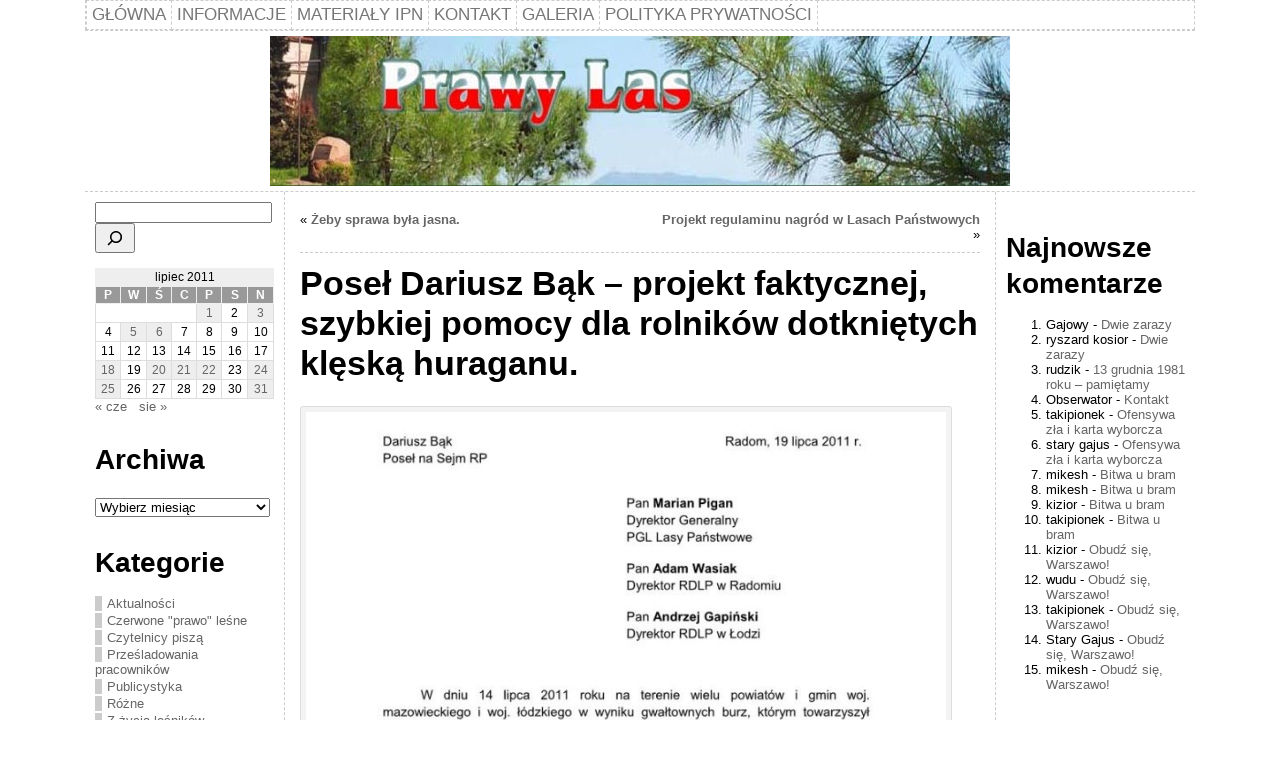

--- FILE ---
content_type: text/html; charset=UTF-8
request_url: https://prawylas.pl/2011/07/21/posel-dariusz-bak-projekt-faktycznej-szybkiej-pomocy-dla-rolnikow-dotknietych-kleska-huraganu/
body_size: 16221
content:
<!DOCTYPE html PUBLIC "-//W3C//DTD XHTML 1.0 Transitional//EN" "http://www.w3.org/TR/xhtml1/DTD/xhtml1-transitional.dtd">
<html xmlns="http://www.w3.org/1999/xhtml" lang="pl-PL">
<head>
<meta http-equiv="Content-Type" content="text/html; charset=UTF-8" />
<title>Poseł Dariusz Bąk &#8211; projekt faktycznej, szybkiej pomocy dla rolników dotkniętych klęską huraganu. &#171; Prawy Las</title>
<link rel="profile" href="https://gmpg.org/xfn/11" />
<link rel="pingback" href="https://prawylas.pl/xmlrpc.php" />
<meta name='robots' content='max-image-preview:large' />
<link rel="alternate" type="application/rss+xml" title="Prawy Las &raquo; Kanał z wpisami" href="https://prawylas.pl/feed/" />
<link rel="alternate" type="application/rss+xml" title="Prawy Las &raquo; Kanał z komentarzami" href="https://prawylas.pl/comments/feed/" />
<link rel="alternate" type="application/rss+xml" title="Prawy Las &raquo; Poseł Dariusz Bąk &#8211; projekt faktycznej, szybkiej pomocy dla rolników dotkniętych klęską huraganu. Kanał z komentarzami" href="https://prawylas.pl/2011/07/21/posel-dariusz-bak-projekt-faktycznej-szybkiej-pomocy-dla-rolnikow-dotknietych-kleska-huraganu/feed/" />
<link rel="alternate" title="oEmbed (JSON)" type="application/json+oembed" href="https://prawylas.pl/wp-json/oembed/1.0/embed?url=https%3A%2F%2Fprawylas.pl%2F2011%2F07%2F21%2Fposel-dariusz-bak-projekt-faktycznej-szybkiej-pomocy-dla-rolnikow-dotknietych-kleska-huraganu%2F" />
<link rel="alternate" title="oEmbed (XML)" type="text/xml+oembed" href="https://prawylas.pl/wp-json/oembed/1.0/embed?url=https%3A%2F%2Fprawylas.pl%2F2011%2F07%2F21%2Fposel-dariusz-bak-projekt-faktycznej-szybkiej-pomocy-dla-rolnikow-dotknietych-kleska-huraganu%2F&#038;format=xml" />
<style id='wp-img-auto-sizes-contain-inline-css' type='text/css'>
img:is([sizes=auto i],[sizes^="auto," i]){contain-intrinsic-size:3000px 1500px}
/*# sourceURL=wp-img-auto-sizes-contain-inline-css */
</style>
<style id='wp-emoji-styles-inline-css' type='text/css'>

	img.wp-smiley, img.emoji {
		display: inline !important;
		border: none !important;
		box-shadow: none !important;
		height: 1em !important;
		width: 1em !important;
		margin: 0 0.07em !important;
		vertical-align: -0.1em !important;
		background: none !important;
		padding: 0 !important;
	}
/*# sourceURL=wp-emoji-styles-inline-css */
</style>
<style id='wp-block-library-inline-css' type='text/css'>
:root{--wp-block-synced-color:#7a00df;--wp-block-synced-color--rgb:122,0,223;--wp-bound-block-color:var(--wp-block-synced-color);--wp-editor-canvas-background:#ddd;--wp-admin-theme-color:#007cba;--wp-admin-theme-color--rgb:0,124,186;--wp-admin-theme-color-darker-10:#006ba1;--wp-admin-theme-color-darker-10--rgb:0,107,160.5;--wp-admin-theme-color-darker-20:#005a87;--wp-admin-theme-color-darker-20--rgb:0,90,135;--wp-admin-border-width-focus:2px}@media (min-resolution:192dpi){:root{--wp-admin-border-width-focus:1.5px}}.wp-element-button{cursor:pointer}:root .has-very-light-gray-background-color{background-color:#eee}:root .has-very-dark-gray-background-color{background-color:#313131}:root .has-very-light-gray-color{color:#eee}:root .has-very-dark-gray-color{color:#313131}:root .has-vivid-green-cyan-to-vivid-cyan-blue-gradient-background{background:linear-gradient(135deg,#00d084,#0693e3)}:root .has-purple-crush-gradient-background{background:linear-gradient(135deg,#34e2e4,#4721fb 50%,#ab1dfe)}:root .has-hazy-dawn-gradient-background{background:linear-gradient(135deg,#faaca8,#dad0ec)}:root .has-subdued-olive-gradient-background{background:linear-gradient(135deg,#fafae1,#67a671)}:root .has-atomic-cream-gradient-background{background:linear-gradient(135deg,#fdd79a,#004a59)}:root .has-nightshade-gradient-background{background:linear-gradient(135deg,#330968,#31cdcf)}:root .has-midnight-gradient-background{background:linear-gradient(135deg,#020381,#2874fc)}:root{--wp--preset--font-size--normal:16px;--wp--preset--font-size--huge:42px}.has-regular-font-size{font-size:1em}.has-larger-font-size{font-size:2.625em}.has-normal-font-size{font-size:var(--wp--preset--font-size--normal)}.has-huge-font-size{font-size:var(--wp--preset--font-size--huge)}.has-text-align-center{text-align:center}.has-text-align-left{text-align:left}.has-text-align-right{text-align:right}.has-fit-text{white-space:nowrap!important}#end-resizable-editor-section{display:none}.aligncenter{clear:both}.items-justified-left{justify-content:flex-start}.items-justified-center{justify-content:center}.items-justified-right{justify-content:flex-end}.items-justified-space-between{justify-content:space-between}.screen-reader-text{border:0;clip-path:inset(50%);height:1px;margin:-1px;overflow:hidden;padding:0;position:absolute;width:1px;word-wrap:normal!important}.screen-reader-text:focus{background-color:#ddd;clip-path:none;color:#444;display:block;font-size:1em;height:auto;left:5px;line-height:normal;padding:15px 23px 14px;text-decoration:none;top:5px;width:auto;z-index:100000}html :where(.has-border-color){border-style:solid}html :where([style*=border-top-color]){border-top-style:solid}html :where([style*=border-right-color]){border-right-style:solid}html :where([style*=border-bottom-color]){border-bottom-style:solid}html :where([style*=border-left-color]){border-left-style:solid}html :where([style*=border-width]){border-style:solid}html :where([style*=border-top-width]){border-top-style:solid}html :where([style*=border-right-width]){border-right-style:solid}html :where([style*=border-bottom-width]){border-bottom-style:solid}html :where([style*=border-left-width]){border-left-style:solid}html :where(img[class*=wp-image-]){height:auto;max-width:100%}:where(figure){margin:0 0 1em}html :where(.is-position-sticky){--wp-admin--admin-bar--position-offset:var(--wp-admin--admin-bar--height,0px)}@media screen and (max-width:600px){html :where(.is-position-sticky){--wp-admin--admin-bar--position-offset:0px}}

/*# sourceURL=wp-block-library-inline-css */
</style>
<style id='classic-theme-styles-inline-css' type='text/css'>
/*! This file is auto-generated */
.wp-block-button__link{color:#fff;background-color:#32373c;border-radius:9999px;box-shadow:none;text-decoration:none;padding:calc(.667em + 2px) calc(1.333em + 2px);font-size:1.125em}.wp-block-file__button{background:#32373c;color:#fff;text-decoration:none}
/*# sourceURL=/wp-includes/css/classic-themes.min.css */
</style>
<script type="text/javascript" src="https://prawylas.pl/wp-includes/js/jquery/jquery.min.js?ver=3.7.1" id="jquery-core-js"></script>
<script type="text/javascript" src="https://prawylas.pl/wp-includes/js/jquery/jquery-migrate.min.js?ver=3.4.1" id="jquery-migrate-js"></script>
<script type="text/javascript" src="https://prawylas.pl/wp-content/themes/atahualpa/js/DD_roundies.js?ver=0.0.2a" id="ddroundies-js"></script>
<link rel="https://api.w.org/" href="https://prawylas.pl/wp-json/" /><link rel="alternate" title="JSON" type="application/json" href="https://prawylas.pl/wp-json/wp/v2/posts/3299" /><link rel="EditURI" type="application/rsd+xml" title="RSD" href="https://prawylas.pl/xmlrpc.php?rsd" />
<link rel="canonical" href="https://prawylas.pl/2011/07/21/posel-dariusz-bak-projekt-faktycznej-szybkiej-pomocy-dla-rolnikow-dotknietych-kleska-huraganu/" />
<link rel='shortlink' href='https://prawylas.pl/?p=3299' />
<style type="text/css">body{text-align:center;margin:0;padding:0;font-family:tahoma,arial,sans-serif;font-size:0.8em;color:#000000;background:#ffffff}a:link,a:visited,a:active{color:#666666;font-weight:bold;text-decoration:none;}a:hover{color:#CC0000;font-weight:bold;text-decoration:underline}ul,ol,dl,p,h1,h2,h3,h4,h5,h6{margin-top:10px;margin-bottom:10px;padding-top:0;padding-bottom:0;}ul ul,ul ol,ol ul,ol ol{margin-top:0;margin-bottom:0}code,pre{font-family:"Courier New",Courier,monospace;font-size:1em}pre{overflow:auto;word-wrap:normal;padding-bottom:1.5em;overflow-y:hidden;width:99%}abbr[title],acronym[title]{border-bottom:1px dotted}hr{display:block;height:2px;border:none;margin:0.5em auto;color:#cccccc;background-color:#cccccc}table{font-size:1em;}div.post,ul.commentlist li,ol.commentlist li{word-wrap:break-word;}pre,.wp_syntax{word-wrap:normal;}div#wrapper{text-align:center;margin-left:auto;margin-right:auto;display:block;width:1110px}div#container{padding:0;width:auto;margin-left:auto;margin-right:auto;text-align:left;display:block}table#layout{font-size:100%;width:100%;table-layout:fixed}.colone{width:200px}.colone-inner{width:200px}.coltwo{width:100% }.colthree-inner{width:200px}.colthree{width:200px}div#header.full-width{width:100%}div#header,td#header{width:auto;padding:0}table#logoarea,table#logoarea tr,table#logoarea td{margin:0;padding:0;background:none;border:0}table#logoarea{width:100%;border-spacing:0px;width:100%}img.logo{display:block;margin:0 10px 0 0}td.logoarea-logo{width:1%}h1.blogtitle,h2.blogtitle{ display:block;margin:0;padding:0;letter-spacing:-1px;line-height:1.0em;font-family:tahoma,arial,sans-serif;font-size:240%;font-smooth:always}h1.blogtitle a:link,h1.blogtitle a:visited,h1.blogtitle a:active,h2.blogtitle a:link,h2.blogtitle a:visited,h2.blogtitle a:active{ text-decoration:none;color:#666666;font-weight:bold;font-smooth:always}h1.blogtitle a:hover,h2.blogtitle a:hover{ text-decoration:none;color:#000000;font-weight:bold}p.tagline{margin:0;padding:0;font-size:1.2em;font-weight:bold;color:#666666}td.feed-icons{white-space:nowrap;}div.rss-box{height:1%;display:block;padding:10px 0 10px 10px;margin:0;width:280px}a.comments-icon{height:22px;line-height:22px;margin:0 5px 0 5px;padding-left:22px;display:block;text-decoration:none;float:right;white-space:nowrap}a.comments-icon:link,a.comments-icon:active,a.comments-icon:visited{background:transparent url(http://prawylas.pl/wp-content/themes/atahualpa/images/comment-gray.png) no-repeat scroll center left}a.comments-icon:hover{background:transparent url(http://prawylas.pl/wp-content/themes/atahualpa/images/comment.png) no-repeat scroll center left}a.posts-icon{height:22px;line-height:22px;margin:0 5px 0 0;padding-left:20px;display:block;text-decoration:none;float:right;white-space:nowrap}a.posts-icon:link,a.posts-icon:active,a.posts-icon:visited{background:transparent url(http://prawylas.pl/wp-content/themes/atahualpa/images/rss-gray.png) no-repeat scroll center left}a.posts-icon:hover{background:transparent url(http://prawylas.pl/wp-content/themes/atahualpa/images/rss.png) no-repeat scroll center left}a.email-icon{height:22px;line-height:22px;margin:0 5px 0 5px;padding-left:24px;display:block;text-decoration:none;float:right;white-space:nowrap}a.email-icon:link,a.email-icon:active,a.email-icon:visited{background:transparent url(http://prawylas.pl/wp-content/themes/atahualpa/images/email-gray.png) no-repeat scroll center left}a.email-icon:hover{background:transparent url(http://prawylas.pl/wp-content/themes/atahualpa/images/email.png) no-repeat scroll center left}td.search-box{height:1%}div.searchbox{height:35px;border-top:1px dashed #ccc;border-right:1px dashed #ccc;border-bottom:0;border-left:1px dashed #ccc;width:200px;margin:0;padding:0}div.searchbox-form{margin:5px 10px 5px 10px}div.horbar1,div.horbar2{font-size:1px;clear:both;display:block;position:relative;padding:0;margin:0}div.horbar1{height:5px;background:#ffffff;border-top:dashed 1px #cccccc}div.horbar2{height:5px;background:#ffffff;border-bottom:dashed 1px #cccccc}div.header-image-container-pre{position:relative;margin:0;padding:0;height:150px;}div.header-image-container{position:relative;margin:0;padding:0;height:150px;}div.codeoverlay{position:absolute;top:0;left:0;width:100%;height:100%}a.divclick:link,a.divclick:visited,a.divclick:active,a.divclick:hover{width:100%;height:100%;display:block;text-decoration:none}td#left{vertical-align:top;border-right:dashed 1px #CCCCCC;padding:10px 10px 10px 10px;background:#ffffff}td#left-inner{vertical-align:top;border-right:dashed 1px #CCCCCC;padding:10px 10px 10px 10px;background:#ffffff}td#right{vertical-align:top;border-left:dashed 1px #CCCCCC;padding:10px 10px 10px 10px;background:#ffffff}td#right-inner{vertical-align:top;border-left:dashed 1px #CCCCCC;padding:10px 10px 10px 10px;background:#ffffff}td#middle{vertical-align:top;width:100%;padding:10px 15px}div#footer.full-width{width:100%}div#footer,td#footer{width:auto;background-color:#ffffff;border-top:dashed 1px #cccccc;padding:10px;text-align:center;color:#777777;font-size:95%}div#footer a:link,div#footer a:visited,div#footer a:active,td#footer a:link,td#footer a:visited,td#footer a:active{text-decoration:none;color:#777777;font-weight:normal}div#footer a:hover,td#footer a:hover{text-decoration:none;color:#777777;font-weight:normal}div.widget{display:block;width:auto;margin:0 0 15px 0}div.widget-title{display:block;width:auto}div.widget-title h3,td#left h3.tw-widgettitle,td#right h3.tw-widgettitle,td#left ul.tw-nav-list,td#right ul.tw-nav-list{padding:0;margin:0;font-size:1.6em;font-weight:bold}div.widget ul,div.textwidget{display:block;width:auto}div.widget select{width:98%;margin-top:5px;}div.widget ul{list-style-type:none;margin:0;padding:0;width:auto}div.widget ul li{display:block;margin:2px 0 2px 0px;padding:0 0 0 5px;border-left:solid 7px #cccccc}div.widget ul li:hover,div.widget ul li.sfhover{display:block;width:auto;border-left:solid 7px #000000;}div.widget ul li ul li{margin:2px 0 2px 5px;padding:0 0 0 5px;border-left:solid 7px #cccccc;}div.widget ul li ul li:hover,div.widget ul li ul li.sfhover{border-left:solid 7px #000000;}div.widget ul li ul li ul li{margin:2px 0 2px 5px;padding:0 0 0 5px;border-left:solid 7px #cccccc;}div.widget ul li ul li ul li:hover,div.widget ul li ul li ul li.sfhover{border-left:solid 7px #000000;}div.widget a:link,div.widget a:visited,div.widget a:active,div.widget td a:link,div.widget td a:visited,div.widget td a:active,div.widget ul li a:link,div.widget ul li a:visited,div.widget ul li a:active{text-decoration:none;font-weight:normal;color:#666666;font-weight:normal;}div.widget ul li ul li a:link,div.widget ul li ul li a:visited,div.widget ul li ul li a:active{color:#666666;font-weight:normal;}div.widget ul li ul li ul li a:link,div.widget ul li ul li ul li a:visited,div.widget ul li ul li ul li a:active{color:#666666;font-weight:normal;}div.widget a:hover,div.widget ul li a:hover{color:#000000;}div.widget ul li ul li a:hover{color:#000000;}div.widget ul li ul li ul li a:hover{color:#000000;}div.widget ul li a:link,div.widget ul li a:visited,div.widget ul li a:active,div.widget ul li a:hover{display:inline}* html div.widget ul li a:link,* html div.widget ul li a:visited,* html div.widget ul li a:active,* html div.widget ul li a:hover{height:1%; } div.widget_nav_menu ul li,div.widget_pages ul li,div.widget_categories ul li{border-left:0 !important;padding:0 !important}div.widget_nav_menu ul li a:link,div.widget_nav_menu ul li a:visited,div.widget_nav_menu ul li a:active,div.widget_pages ul li a:link,div.widget_pages ul li a:visited,div.widget_pages ul li a:active,div.widget_categories ul li a:link,div.widget_categories ul li a:visited,div.widget_categories ul li a:active{padding:0 0 0 5px;border-left:solid 7px #cccccc}div.widget_nav_menu ul li a:hover,div.widget_pages ul li a:hover,div.widget_categories ul li a:hover{border-left:solid 7px #000000;}div.widget_nav_menu ul li ul li a:link,div.widget_nav_menu ul li ul li a:visited,div.widget_nav_menu ul li ul li a:active,div.widget_pages ul li ul li a:link,div.widget_pages ul li ul li a:visited,div.widget_pages ul li ul li a:active,div.widget_categories ul li ul li a:link,div.widget_categories ul li ul li a:visited,div.widget_categories ul li ul li a:active{padding:0 0 0 5px;border-left:solid 7px #cccccc}div.widget_nav_menu ul li ul li a:hover,div.widget_pages ul li ul li a:hover,div.widget_categories ul li ul li a:hover{border-left:solid 7px #000000;}div.widget_nav_menu ul li ul li ul li a:link,div.widget_nav_menu ul li ul li ul li a:visited,div.widget_nav_menu ul li ul li ul li a:active,div.widget_pages ul li ul li ul li a:link,div.widget_pages ul li ul li ul li a:visited,div.widget_pages ul li ul li ul li a:active,div.widget_categories ul li ul li ul li a:link,div.widget_categories ul li ul li ul li a:visited,div.widget_categories ul li ul li ul li a:active{padding:0 0 0 5px;border-left:solid 7px #cccccc}div.widget_nav_menu ul li ul li ul li a:hover,div.widget_pages ul li ul li ul li a:hover,div.widget_categories ul li ul li ul li a:hover{border-left:solid 7px #000000;}div.widget_nav_menu ul li a:link,div.widget_nav_menu ul li a:active,div.widget_nav_menu ul li a:visited,div.widget_nav_menu ul li a:hover,div.widget_pages ul li a:link,div.widget_pages ul li a:active,div.widget_pages ul li a:visited,div.widget_pages ul li a:hover{display:block !important}div.widget_categories ul li a:link,div.widget_categories ul li a:active,div.widget_categories ul li a:visited,div.widget_categories ul li a:hover{display:inline !important}table.subscribe{width:100%}table.subscribe td.email-text{padding:0 0 5px 0;vertical-align:top}table.subscribe td.email-field{padding:0;width:100%}table.subscribe td.email-button{padding:0 0 0 5px}table.subscribe td.post-text{padding:7px 0 0 0;vertical-align:top}table.subscribe td.comment-text{padding:7px 0 0 0;vertical-align:top}div.post,div.page{display:block;margin:0 0 30px 0}div.sticky{background:#eee url('<?php bloginfo('template_directory');?>/images/sticky.gif') 99% 5% no-repeat;border:dashed 1px #cccccc;padding:10px}div.post-kicker{margin:0 0 5px 0}div.post-kicker a:link,div.post-kicker a:visited,div.post-kicker a:active{color:#000000;text-decoration:none;text-transform:uppercase}div.post-kicker a:hover{color:#cc0000}div.post-headline{}div.post-headline h1,div.post-headline h2{ margin:0; padding:0;padding:0;margin:0}div.post-headline h2 a:link,div.post-headline h2 a:visited,div.post-headline h2 a:active,div.post-headline h1 a:link,div.post-headline h1 a:visited,div.post-headline h1 a:active{color:#666666;text-decoration:none}div.post-headline h2 a:hover,div.post-headline h1 a:hover{color:#000000;text-decoration:none}div.post-byline{margin:5px 0 10px 0}div.post-byline a:link,div.post-byline a:visited,div.post-byline a:active{}div.post-byline a:hover{}div.post-bodycopy{}div.post-bodycopy p{margin:1em 0;padding:0;display:block}div.post-pagination{}div.post-footer{clear:both;display:block;margin:0;padding:5px;background:#eeeeee;color:#666;line-height:18px}div.post-footer a:link,div.post-footer a:visited,div.post-footer a:active{color:#333;font-weight:normal;text-decoration:none}div.post-footer a:hover{color:#333;font-weight:normal;text-decoration:underline}div.post-kicker img,div.post-byline img,div.post-footer img{border:0;padding:0;margin:0 0 -1px 0;background:none}span.post-ratings{display:inline-block;width:auto;white-space:nowrap}div.navigation-top{margin:0 0 10px 0;padding:10px 0 10px 0;border-bottom:dashed 1px #ccc}div.navigation-middle{margin:10px 0 20px 0;padding:10px 0 10px 0;border-top:dashed 1px #ccc;border-bottom:dashed 1px #ccc}div.navigation-bottom{margin:20px 0 0 0;padding:10px 0 10px 0;border-top:dashed 1px #ccc}div.navigation-comments-above{margin:0 0 10px 0;padding:5px 0 5px 0}div.navigation-comments-below{margin:0 0 10px 0;padding:5px 0 5px 0}div.older{float:left;width:48%;text-align:left;margin:0;padding:0}div.newer{float:right;width:48%;text-align:right;margin:0;padding:0;}div.older-home{float:left;width:44%;text-align:left;margin:0;padding:0}div.newer-home{float:right;width:44%;text-align:right;margin:0;padding:0;}div.home{float:left;width:8%;text-align:center;margin:0;padding:0}form,.feedburner-email-form{margin:0;padding:0;}fieldset{border:1px solid #cccccc;width:auto;padding:0.35em 0.625em 0.75em;display:block;}legend{color:#000000;background:#f4f4f4;border:1px solid #cccccc;padding:2px 6px;margin-bottom:15px;}form p{margin:5px 0 0 0;padding:0;}div.xhtml-tags p{margin:0}label{margin-right:0.5em;font-family:arial;cursor:pointer;}input.text,input.textbox,input.password,input.file,input.TextField,textarea{padding:3px;color:#000000;border-top:solid 1px #333333;border-left:solid 1px #333333;border-right:solid 1px #999999;border-bottom:solid 1px #cccccc;background:url(http://prawylas.pl/wp-content/themes/atahualpa/images/inputbackgr.gif) top left no-repeat}textarea{width:96%;}input.inputblur{color:#777777;width:95%}input.inputfocus{color:#000000;width:95%}input.highlight,textarea.highlight{background:#e8eff7;border-color:#37699f}.button,.Button,input[type=submit]{padding:0 2px;height:24px;line-height:16px;background-color:#777777;color:#ffffff;border:solid 2px #555555;font-weight:bold}input.buttonhover{padding:0 2px;cursor:pointer;background-color:#6b9c6b;color:#ffffff;border:solid 2px #496d49}form#commentform input#submit{ padding:0 .25em; overflow:visible}form#commentform input#submit[class]{width:auto}form#commentform input#submit{padding:4px 10px 4px 10px;font-size:1.2em;line-height:1.5em;height:36px}table.searchform{width:100%}table.searchform td.searchfield{padding:0;width:100%}table.searchform td.searchbutton{padding:0 0 0 5px}table.searchform td.searchbutton input{padding:0 0 0 5px}blockquote{height:1%;display:block;clear:both;color:#555555;padding:1em 1em;background:#f4f4f4;border:solid 1px #e1e1e1}blockquote blockquote{height:1%;display:block;clear:both;color:#444444;padding:1em 1em;background:#e1e1e1;border:solid 1px #d3d3d3}div.post table{border-collapse:collapse;margin:10px 0}div.post table caption{width:auto;margin:0 auto;background:#eeeeee;border:#999999;padding:4px 8px;color:#666666}div.post table th{background:#888888;color:#ffffff;font-weight:bold;font-size:90%;padding:4px 8px;border:solid 1px #ffffff;text-align:left}div.post table td{padding:4px 8px;background-color:#ffffff;border-bottom:1px solid #dddddd;text-align:left}div.post table tfoot td{}div.post table tr.alt td{background:#f4f4f4}div.post table tr.over td{background:#e2e2e2}#calendar_wrap{padding:0;border:none}table#wp-calendar{width:100%;font-size:90%;border-collapse:collapse;background-color:#ffffff;margin:0 auto}table#wp-calendar caption{width:auto;background:#eeeeee;border:none;padding:3px;margin:0 auto;font-size:1em}table#wp-calendar th{border:solid 1px #eeeeee;background-color:#999999;color:#ffffff;font-weight:bold;padding:2px;text-align:center}table#wp-calendar td{padding:0;line-height:18px;background-color:#ffffff;border:1px solid #dddddd;text-align:center}table#wp-calendar tfoot td{border:solid 1px #eeeeee;background-color:#eeeeee}table#wp-calendar td a{display:block;background-color:#eeeeee;width:100%;height:100%;padding:0}div#respond{margin:25px 0;padding:25px;background:#eee;-moz-border-radius:8px;-khtml-border-radius:8px;-webkit-border-radius:8px;border-radius:8px}p.thesetags{margin:10px 0}h3.reply,h3#reply-title{margin:0;padding:0 0 10px 0}ol.commentlist{margin:15px 0 25px 0;list-style-type:none;padding:0;display:block;border-top:dotted 1px #cccccc}ol.commentlist li{padding:15px 10px;display:block;height:1%;margin:0;background-color:#ffffff;border-bottom:dotted 1px #cccccc}ol.commentlist li.alt{display:block;height:1%;background-color:#eeeeee;border-bottom:dotted 1px #cccccc}ol.commentlist li.authorcomment{display:block;height:1%;background-color:#ffecec}ol.commentlist span.authorname{font-weight:bold;font-size:110%}ol.commentlist span.commentdate{color:#666666;font-size:90%;margin-bottom:5px;display:block}ol.commentlist span.editcomment{display:block}ol.commentlist li p{margin:2px 0 5px 0}div.comment-number{float:right;font-size:2em;line-height:2em;font-family:georgia,serif;font-weight:bold;color:#ddd;margin:-10px 0 0 0;position:relative;height:1%}div.comment-number a:link,div.comment-number a:visited,div.comment-number a:active{color:#ccc}textarea#comment{width:98%;margin:10px 0;display:block}ul.commentlist{margin:15px 0 15px 0;list-style-type:none;padding:0;display:block;border-top:dotted 1px #cccccc}ul.commentlist ul{margin:0;border:none;list-style-type:none;padding:0}ul.commentlist li{padding:0; margin:0;display:block;clear:both;height:1%;}ul.commentlist ul.children li{ margin-left:30px}ul.commentlist div.comment-container{padding:10px;margin:0}ul.children div.comment-container{background-color:transparent;border:dotted 1px #ccc;padding:10px;margin:0 10px 8px 0; border-radius:5px}ul.children div.bypostauthor{}ul.commentlist li.thread-even{background-color:#ffffff;border-bottom:dotted 1px #cccccc}ul.commentlist li.thread-odd{background-color:#eeeeee;border-bottom:dotted 1px #cccccc}ul.commentlist div.bypostauthor{background-color:#ffecec}ul.children div.bypostauthor{border:dotted 1px #ffbfbf}ul.commentlist span.authorname{font-size:110%}div.comment-meta a:link,div.comment-meta a:visited,div.comment-meta a:active,div.comment-meta a:hover{font-weight:normal}div#cancel-comment-reply{margin:-5px 0 10px 0}div.comment-number{float:right;font-size:2em;line-height:2em;font-family:georgia,serif;font-weight:bold;color:#ddd;margin:-10px 0 0 0;position:relative;height:1%}div.comment-number a:link,div.comment-number a:visited,div.comment-number a:active{color:#ccc}.page-numbers{padding:2px 6px;border:solid 1px #000000;border-radius:6px}span.current{background:#ddd}a.prev,a.next{border:none}a.page-numbers:link,a.page-numbers:visited,a.page-numbers:active{text-decoration:none;color:#666666;border-color:#666666}a.page-numbers:hover{text-decoration:none;color:#CC0000;border-color:#CC0000}div.xhtml-tags{display:none}abbr em{border:none !important;border-top:dashed 1px #aaa !important;display:inline-block !important;background:url(http://prawylas.pl/wp-content/themes/atahualpa/images/commentluv.gif) 0% 90% no-repeat;margin-top:8px;padding:5px 5px 2px 20px !important;font-style:normal}p.subscribe-to-comments{margin-bottom:10px}div#gsHeader{display:none;}div.g2_column{margin:0 !important;width:100% !important;font-size:1.2em}div#gsNavBar{border-top-width:0 !important}p.giDescription{font-size:1.2em;line-height:1 !important}p.giTitle{margin:0.3em 0 !important;font-size:1em;font-weight:normal;color:#666}div#wp-email img{border:0;padding:0}div#wp-email input,div#wp-email textarea{margin-top:5px;margin-bottom:2px}div#wp-email p{margin-bottom:10px}input#wp-email-submit{ padding:0; font-size:30px; height:50px; line-height:50px; overflow:visible;}img.WP-EmailIcon{ vertical-align:text-bottom !important}.tw-accordion .tw-widgettitle,.tw-accordion .tw-widgettitle:hover,.tw-accordion .tw-hovered,.tw-accordion .selected,.tw-accordion .selected:hover{ background:transparent !important; background-image:none !important}.tw-accordion .tw-widgettitle span{ padding-left:0 !important}.tw-accordion h3.tw-widgettitle{border-bottom:solid 1px #ccc}.tw-accordion h3.selected{border-bottom:none}td#left .without_title,td#right .without_title{ margin-top:0;margin-bottom:0}ul.tw-nav-list{border-bottom:solid 1px #999;display:block;margin-bottom:5px !important}td#left ul.tw-nav-list li,td#right ul.tw-nav-list li{padding:0 0 1px 0;margin:0 0 -1px 5px; border:solid 1px #ccc;border-bottom:none;border-radius:5px;border-bottom-right-radius:0;border-bottom-left-radius:0;background:#eee}td#left ul.tw-nav-list li.ui-tabs-selected,td#right ul.tw-nav-list li.ui-tabs-selected{ background:none;border:solid 1px #999;border-bottom:solid 1px #fff !important}ul.tw-nav-list li a:link,ul.tw-nav-list li a:visited,ul.tw-nav-list li a:active,ul.tw-nav-list li a:hover{padding:0 8px !important;background:none;border-left:none !important;outline:none}td#left ul.tw-nav-list li.ui-tabs-selected a,td#left li.ui-tabs-selected a:hover,td#right ul.tw-nav-list li.ui-tabs-selected a,td#right li.ui-tabs-selected a:hover{ color:#000000; text-decoration:none;font-weight:bold;background:none !important;outline:none}td#left .ui-tabs-panel,td#right .ui-tabs-panel{ margin:0; padding:0}img{border:0}#dbem-location-map img{ background:none !important}.post img{padding:5px;border:solid 1px #dddddd;background-color:#f3f3f3;-moz-border-radius:3px;-khtml-border-radius:3px;-webkit-border-radius:3px;border-radius:3px}.post img.size-full{margin:5px 0 5px 0}.post img.alignleft{float:left;margin:10px 10px 5px 0;}.post img.alignright{float:right;margin:10px 0 5px 10px;}.post img.aligncenter{display:block;margin:10px auto}.aligncenter,div.aligncenter{ display:block; margin-left:auto; margin-right:auto}.alignleft,div.alignleft{float:left;margin:10px 10px 5px 0}.alignright,div.alignright{ float:right; margin:10px 0 5px 10px}div.archives-page img{border:0;padding:0;background:none;margin-bottom:0;vertical-align:-10%}.wp-caption{max-width:96%;width:auto 100%;height:auto;display:block;border:1px solid #dddddd;text-align:center;background-color:#f3f3f3;padding-top:4px;margin:10px 0 0 0;-moz-border-radius:3px;-khtml-border-radius:3px;-webkit-border-radius:3px;border-radius:3px}* html .wp-caption{height:100%;}.wp-caption img{ margin:0 !important; padding:0 !important; border:0 none !important}.wp-caption-text,.wp-caption p.wp-caption-text{font-size:0.8em;line-height:13px;padding:2px 4px 5px;margin:0;color:#666666}img.wp-post-image{float:left;border:0;padding:0;background:none;margin:0 10px 5px 0}img.wp-smiley{ float:none;border:none !important;margin:0 1px -1px 1px;padding:0 !important;background:none !important}img.avatar{float:left;display:block;margin:0 8px 1px 0;padding:3px;border:solid 1px #ddd;background-color:#f3f3f3;-moz-border-radius:3px;-khtml-border-radius:3px;-webkit-border-radius:3px;border-radius:3px}#comment_quicktags{text-align:left;padding:10px 0 2px 0;display:block}#comment_quicktags input.ed_button{background:#f4f4f4;border:2px solid #cccccc;color:#444444;margin:2px 4px 2px 0;width:auto;padding:0 4px;height:24px;line-height:16px}#comment_quicktags input.ed_button_hover{background:#dddddd;border:2px solid #666666;color:#000000;margin:2px 4px 2px 0;width:auto;padding:0 4px;height:24px;line-height:16px;cursor:pointer}#comment_quicktags #ed_strong{font-weight:bold}#comment_quicktags #ed_em{font-style:italic}@media print{body{background:white;color:black;margin:0;font-size:10pt !important;font-family:arial,sans-serif;}div.post-footer{line-height:normal !important;color:#555 !important;font-size:9pt !important}a:link,a:visited,a:active,a:hover{text-decoration:underline !important;color:#000}h2{color:#000;font-size:14pt !important;font-weight:normal !important}h3{color:#000;font-size:12pt !important;}#header,#footer,.colone,.colone-inner,.colthree-inner,.colthree,.navigation,.navigation-top,.navigation-middle,.navigation-bottom,.wp-pagenavi-navigation,#comment,#respond,.remove-for-print{display:none}td#left,td#right,td#left-inner,td#right-inner{width:0;display:none}td#middle{width:100% !important;display:block}*:lang(en) td#left{ display:none}*:lang(en) td#right{ display:none}*:lang(en) td#left-inner{ display:none}*:lang(en) td#right-inner{ display:none}td#left:empty{ display:none}td#right:empty{ display:none}td#left-inner:empty{ display:none}td#right-inner:empty{ display:none}}ul.rMenu,ul.rMenu ul,ul.rMenu li,ul.rMenu a{display:block;margin:0;padding:0}ul.rMenu,ul.rMenu li,ul.rMenu ul{list-style:none}ul.rMenu ul{display:none}ul.rMenu li{position:relative;z-index:1}ul.rMenu li:hover{z-index:999}ul.rMenu li:hover > ul{display:block;position:absolute}ul.rMenu li:hover{background-position:0 0} ul.rMenu-hor li{float:left;width:auto}ul.rMenu-hRight li{float:right}ul.sub-menu li,ul.rMenu-ver li{float:none}div#menu1 ul.sub-menu,div#menu1 ul.sub-menu ul,div#menu1 ul.rMenu-ver,div#menu1 ul.rMenu-ver ul{width:18em}div#menu2 ul.sub-menu,div#menu2 ul.sub-menu ul,div#menu2 ul.rMenu-ver,div#menu2 ul.rMenu-ver ul{width:11em}ul.rMenu-wide{width:100%}ul.rMenu-vRight{float:right}ul.rMenu-lFloat{float:left}ul.rMenu-noFloat{float:none}div.rMenu-center ul.rMenu{float:left;position:relative;left:50%}div.rMenu-center ul.rMenu li{position:relative;left:-50%}div.rMenu-center ul.rMenu li li{left:auto}ul.rMenu-hor ul{top:auto;right:auto;left:auto;margin-top:-1px}ul.rMenu-hor ul ul{margin-top:0;margin-left:0px}ul.sub-menu ul,ul.rMenu-ver ul{left:100%;right:auto;top:auto;top:0}ul.rMenu-vRight ul,ul.rMenu-hRight ul.sub-menu ul,ul.rMenu-hRight ul.rMenu-ver ul{left:-100%;right:auto;top:auto}ul.rMenu-hRight ul{left:auto;right:0;top:auto;margin-top:-1px}div#menu1 ul.rMenu{background:#FFFFFF;border:dashed 1px #cccccc}div#menu2 ul.rMenu{background:#777777;border:solid 1px #000000}div#menu1 ul.rMenu li a{border:dashed 1px #cccccc}div#menu2 ul.rMenu li a{border:solid 1px #000000}ul.rMenu-hor li{margin-bottom:-1px;margin-top:-1px;margin-left:-1px}ul#rmenu li{}ul#rmenu li ul li{}ul.rMenu-hor{padding-left:1px }ul.sub-menu li,ul.rMenu-ver li{margin-left:0;margin-top:-1px; }div#menu1 ul.sub-menu,div#menu1 ul.rMenu-ver{border-top:dashed 1px #cccccc}div#menu2 ul.sub-menu,div#menu2 ul.rMenu-ver{border-top:solid 1px #000000}div#menu1 ul.rMenu li a{padding:4px 5px}div#menu2 ul.rMenu li a{padding:4px 5px}div#menu1 ul.rMenu li a:link,div#menu1 ul.rMenu li a:hover,div#menu1 ul.rMenu li a:visited,div#menu1 ul.rMenu li a:active{text-decoration:none;margin:0;color:#777777;text-transform:uppercase;font:17px bold Arial,Verdana,sans-serif;}div#menu2 ul.rMenu li a:link,div#menu2 ul.rMenu li a:hover,div#menu2 ul.rMenu li a:visited,div#menu2 ul.rMenu li a:active{text-decoration:none;margin:0;color:#ffffff;text-transform:uppercase;font:11px Arial,Verdana,sans-serif;}div#menu1 ul.rMenu li{background-color:#FFFFFF}div#menu2 ul.rMenu li{background-color:#777777}div#menu1 ul.rMenu li:hover,div#menu1 ul.rMenu li.sfhover{background:#DDDDDD}div#menu2 ul.rMenu li:hover,div#menu2 ul.rMenu li.sfhover{background:#000000}div#menu1 ul.rMenu li.current-menu-item > a:link,div#menu1 ul.rMenu li.current-menu-item > a:active,div#menu1 ul.rMenu li.current-menu-item > a:hover,div#menu1 ul.rMenu li.current-menu-item > a:visited,div#menu1 ul.rMenu li.current_page_item > a:link,div#menu1 ul.rMenu li.current_page_item > a:active,div#menu1 ul.rMenu li.current_page_item > a:hover,div#menu1 ul.rMenu li.current_page_item > a:visited{background-color:#EEEEEE;color:#000000}div#menu1 ul.rMenu li.current-menu-item a:link,div#menu1 ul.rMenu li.current-menu-item a:active,div#menu1 ul.rMenu li.current-menu-item a:hover,div#menu1 ul.rMenu li.current-menu-item a:visited,div#menu1 ul.rMenu li.current_page_item a:link,div#menu1 ul.rMenu li.current_page_item a:active,div#menu1 ul.rMenu li.current_page_item a:hover,div#menu1 ul.rMenu li.current_page_item a:visited,div#menu1 ul.rMenu li a:hover{background-color:#EEEEEE;color:#000000}div#menu2 ul.rMenu li.current-menu-item > a:link,div#menu2 ul.rMenu li.current-menu-item > a:active,div#menu2 ul.rMenu li.current-menu-item > a:hover,div#menu2 ul.rMenu li.current-menu-item > a:visited,div#menu2 ul.rMenu li.current-cat > a:link,div#menu2 ul.rMenu li.current-cat > a:active,div#menu2 ul.rMenu li.current-cat > a:hover,div#menu2 ul.rMenu li.current-cat > a:visited{background-color:#cc0000;color:#ffffff}div#menu2 ul.rMenu li.current-menu-item a:link,div#menu2 ul.rMenu li.current-menu-item a:active,div#menu2 ul.rMenu li.current-menu-item a:hover,div#menu2 ul.rMenu li.current-menu-item a:visited,div#menu2 ul.rMenu li.current-cat a:link,div#menu2 ul.rMenu li.current-cat a:active,div#menu2 ul.rMenu li.current-cat a:hover,div#menu2 ul.rMenu li.current-cat a:visited,div#menu2 ul.rMenu li a:hover{background-color:#cc0000;color:#ffffff}div#menu1 ul.rMenu li.rMenu-expand a,div#menu1 ul.rMenu li.rMenu-expand li.rMenu-expand a,div#menu1 ul.rMenu li.rMenu-expand li.rMenu-expand li.rMenu-expand a,div#menu1 ul.rMenu li.rMenu-expand li.rMenu-expand li.rMenu-expand li.rMenu-expand a,div#menu1 ul.rMenu li.rMenu-expand li.rMenu-expand li.rMenu-expand li.rMenu-expand li.rMenu-expand a,div#menu1 ul.rMenu li.rMenu-expand li.rMenu-expand li.rMenu-expand li.rMenu-expand li.rMenu-expand li.rMenu-expand a,div#menu1 ul.rMenu li.rMenu-expand li.rMenu-expand li.rMenu-expand li.rMenu-expand li.rMenu-expand li.rMenu-expand li.rMenu-expand a,div#menu1 ul.rMenu li.rMenu-expand li.rMenu-expand li.rMenu-expand li.rMenu-expand li.rMenu-expand li.rMenu-expand li.rMenu-expand li.rMenu-expand a,div#menu1 ul.rMenu li.rMenu-expand li.rMenu-expand li.rMenu-expand li.rMenu-expand li.rMenu-expand li.rMenu-expand li.rMenu-expand li.rMenu-expand li.rMenu-expand a,div#menu1 ul.rMenu li.rMenu-expand li.rMenu-expand li.rMenu-expand li.rMenu-expand li.rMenu-expand li.rMenu-expand li.rMenu-expand li.rMenu-expand li.rMenu-expand li.rMenu-expand a{padding-right:15px;padding-left:5px;background-repeat:no-repeat;background-position:100% 50%;background-image:url(http://prawylas.pl/wp-content/themes/atahualpa/images/expand-right.gif)}div#menu2 ul.rMenu li.rMenu-expand a,div#menu2 ul.rMenu li.rMenu-expand li.rMenu-expand a,div#menu2 ul.rMenu li.rMenu-expand li.rMenu-expand li.rMenu-expand a,div#menu2 ul.rMenu li.rMenu-expand li.rMenu-expand li.rMenu-expand li.rMenu-expand a,div#menu2 ul.rMenu li.rMenu-expand li.rMenu-expand li.rMenu-expand li.rMenu-expand li.rMenu-expand a,div#menu2 ul.rMenu li.rMenu-expand li.rMenu-expand li.rMenu-expand li.rMenu-expand li.rMenu-expand li.rMenu-expand a,div#menu2 ul.rMenu li.rMenu-expand li.rMenu-expand li.rMenu-expand li.rMenu-expand li.rMenu-expand li.rMenu-expand li.rMenu-expand a,div#menu2 ul.rMenu li.rMenu-expand li.rMenu-expand li.rMenu-expand li.rMenu-expand li.rMenu-expand li.rMenu-expand li.rMenu-expand li.rMenu-expand a,div#menu2 ul.rMenu li.rMenu-expand li.rMenu-expand li.rMenu-expand li.rMenu-expand li.rMenu-expand li.rMenu-expand li.rMenu-expand li.rMenu-expand li.rMenu-expand a,div#menu2 ul.rMenu li.rMenu-expand li.rMenu-expand li.rMenu-expand li.rMenu-expand li.rMenu-expand li.rMenu-expand li.rMenu-expand li.rMenu-expand li.rMenu-expand li.rMenu-expand a{padding-right:15px;padding-left:5px;background-repeat:no-repeat;background-position:100% 50%;background-image:url(http://prawylas.pl/wp-content/themes/atahualpa/images/expand-right-white.gif)}ul.rMenu-vRight li.rMenu-expand a,ul.rMenu-vRight li.rMenu-expand li.rMenu-expand a,ul.rMenu-vRight li.rMenu-expand li.rMenu-expand li.rMenu-expand a,ul.rMenu-vRight li.rMenu-expand li.rMenu-expand li.rMenu-expand li.rMenu-expand a,ul.rMenu-vRight li.rMenu-expand li.rMenu-expand li.rMenu-expand li.rMenu-expand li.rMenu-expand a,ul.rMenu-vRight li.rMenu-expand li.rMenu-expand li.rMenu-expand li.rMenu-expand li.rMenu-expand li.rMenu-expand a,ul.rMenu-vRight li.rMenu-expand li.rMenu-expand li.rMenu-expand li.rMenu-expand li.rMenu-expand li.rMenu-expand li.rMenu-expand a,ul.rMenu-vRight li.rMenu-expand li.rMenu-expand li.rMenu-expand li.rMenu-expand li.rMenu-expand li.rMenu-expand li.rMenu-expand li.rMenu-expand a,ul.rMenu-vRight li.rMenu-expand li.rMenu-expand li.rMenu-expand li.rMenu-expand li.rMenu-expand li.rMenu-expand li.rMenu-expand li.rMenu-expand li.rMenu-expand a,ul.rMenu-vRight li.rMenu-expand li.rMenu-expand li.rMenu-expand li.rMenu-expand li.rMenu-expand li.rMenu-expand li.rMenu-expand li.rMenu-expand li.rMenu-expand li.rMenu-expand a,ul.rMenu-hRight li.rMenu-expand a,ul.rMenu-hRight li.rMenu-expand li.rMenu-expand a,ul.rMenu-hRight li.rMenu-expand li.rMenu-expand li.rMenu-expand a,ul.rMenu-hRight li.rMenu-expand li.rMenu-expand li.rMenu-expand li.rMenu-expand a,ul.rMenu-hRight li.rMenu-expand li.rMenu-expand li.rMenu-expand li.rMenu-expand li.rMenu-expand a,ul.rMenu-hRight li.rMenu-expand li.rMenu-expand li.rMenu-expand li.rMenu-expand li.rMenu-expand li.rMenu-expand a,ul.rMenu-hRight li.rMenu-expand li.rMenu-expand li.rMenu-expand li.rMenu-expand li.rMenu-expand li.rMenu-expand li.rMenu-expand a,ul.rMenu-hRight li.rMenu-expand li.rMenu-expand li.rMenu-expand li.rMenu-expand li.rMenu-expand li.rMenu-expand li.rMenu-expand li.rMenu-expand a,ul.rMenu-hRight li.rMenu-expand li.rMenu-expand li.rMenu-expand li.rMenu-expand li.rMenu-expand li.rMenu-expand li.rMenu-expand li.rMenu-expand li.rMenu-expand a,ul.rMenu-hRight li.rMenu-expand li.rMenu-expand li.rMenu-expand li.rMenu-expand li.rMenu-expand li.rMenu-expand li.rMenu-expand li.rMenu-expand li.rMenu-expand li.rMenu-expand a{padding-right:5px;padding-left:20px;background-image:url(http://prawylas.pl/wp-content/themes/atahualpa/images/expand-left.gif);background-repeat:no-repeat;background-position:-5px 50%}div#menu1 ul.rMenu-hor li.rMenu-expand a{padding-left:5px;padding-right:15px !important;background-position:100% 50%;background-image:url(http://prawylas.pl/wp-content/themes/atahualpa/images/expand-down.gif)}div#menu2 ul.rMenu-hor li.rMenu-expand a{padding-left:5px;padding-right:15px !important;background-position:100% 50%;background-image:url(http://prawylas.pl/wp-content/themes/atahualpa/images/expand-down-white.gif)}div#menu1 ul.rMenu li.rMenu-expand li a,div#menu1 ul.rMenu li.rMenu-expand li.rMenu-expand li a,div#menu1 ul.rMenu li.rMenu-expand li.rMenu-expand li.rMenu-expand li a,div#menu1 ul.rMenu li.rMenu-expand li.rMenu-expand li.rMenu-expand li.rMenu-expand li a,div#menu1 ul.rMenu li.rMenu-expand li.rMenu-expand li.rMenu-expand li.rMenu-expand li.rMenu-expand li a{background-image:none;padding-right:5px;padding-left:5px}div#menu2 ul.rMenu li.rMenu-expand li a,div#menu2 ul.rMenu li.rMenu-expand li.rMenu-expand li a,div#menu2 ul.rMenu li.rMenu-expand li.rMenu-expand li.rMenu-expand li a,div#menu2 ul.rMenu li.rMenu-expand li.rMenu-expand li.rMenu-expand li.rMenu-expand li a,div#menu2 ul.rMenu li.rMenu-expand li.rMenu-expand li.rMenu-expand li.rMenu-expand li.rMenu-expand li a{background-image:none;padding-right:5px;padding-left:5px}* html ul.rMenu{display:inline-block;display:block;position:relative;position:static}* html ul.rMenu ul{float:left;float:none}ul.rMenu ul{background-color:#fff}* html ul.sub-menu li,* html ul.rMenu-ver li,* html ul.rMenu-hor li ul.sub-menu li,* html ul.rMenu-hor li ul.rMenu-ver li{width:100%;float:left;clear:left}*:first-child+html ul.sub-menu > li:hover ul,*:first-child+html ul.rMenu-ver > li:hover ul{min-width:0}ul.rMenu li a{position:relative;min-width:0}* html ul.rMenu-hor li{width:6em;width:auto}* html div.rMenu-center{position:relative;z-index:1}html:not([lang*=""]) div.rMenu-center ul.rMenu li a:hover{height:100%}html:not([lang*=""]) div.rMenu-center ul.rMenu li a:hover{height:auto}* html ul.rMenu ul{display:block;position:absolute}* html ul.rMenu ul,* html ul.rMenu-hor ul,* html ul.sub-menu ul,* html ul.rMenu-ver ul,* html ul.rMenu-vRight ul,* html ul.rMenu-hRight ul.sub-menu ul,* html ul.rMenu-hRight ul.rMenu-ver ul,* html ul.rMenu-hRight ul{left:-10000px}* html ul.rMenu li.sfhover{z-index:999}* html ul.rMenu li.sfhover ul{left:auto}* html ul.rMenu li.sfhover ul ul,* html ul.rMenu li.sfhover ul ul ul{display:none}* html ul.rMenu li.sfhover ul,* html ul.rMenu li li.sfhover ul,* html ul.rMenu li li li.sfhover ul{display:block}* html ul.sub-menu li.sfhover ul,* html ul.rMenu-ver li.sfhover ul{left:60%}* html ul.rMenu-vRight li.sfhover ul,* html ul.rMenu-hRight ul.sub-menu li.sfhover ul* html ul.rMenu-hRight ul.rMenu-ver li.sfhover ul{left:-60%}* html ul.rMenu iframe{position:absolute;left:0;top:0;z-index:-1}* html ul.rMenu{margin-left:1px}* html ul.rMenu ul,* html ul.rMenu ul ul,* html ul.rMenu ul ul ul,* html ul.rMenu ul ul ul ul{margin-left:0}.clearfix:after{ content:".";display:block;height:0;clear:both;visibility:hidden}.clearfix{min-width:0;display:inline-block;display:block}* html .clearfix{height:1%;}.clearboth{clear:both;height:1%;font-size:1%;line-height:1%;display:block;padding:0;margin:0}h1{font-size:34px;line-height:1.2;margin:0.3em 0 10px;}h2{font-size:28px;line-height:1.3;margin:1em 0 .2em;}h3{font-size:24px;line-height:1.3;margin:1em 0 .2em;}h4{font-size:19px;margin:1.33em 0 .2em;}h5{font-size:1.3em;margin:1.67em 0;font-weight:bold;}h6{font-size:1.15em;margin:1.67em 0;font-weight:bold;}</style>
<script type="text/javascript">
//<![CDATA[



/* JQUERY */
jQuery(document).ready(function(){ 
    
   
  

	/* jQuery('ul#rmenu').superfish(); */
	/* jQuery('ul#rmenu').superfish().find('ul').bgIframe({opacity:false}); */
 
	/* For IE6 */
	if (jQuery.browser.msie && /MSIE 6\.0/i.test(window.navigator.userAgent) && !/MSIE 7\.0/i.test(window.navigator.userAgent) && !/MSIE 8\.0/i.test(window.navigator.userAgent)) {

		/* Max-width for images in IE6 */		
		var centerwidth = jQuery("td#middle").width(); 
		
		/* Images without caption */
		jQuery(".post img").each(function() { 
			var maxwidth = centerwidth - 10 + 'px';
			var imgwidth = jQuery(this).width(); 
			var imgheight = jQuery(this).height(); 
			var newimgheight = (centerwidth / imgwidth * imgheight) + 'px';	
			if (imgwidth > centerwidth) { 
				jQuery(this).css({width: maxwidth}); 
				jQuery(this).css({height: newimgheight}); 
			}
		});
		
		/* Images with caption */
		jQuery("div.wp-caption").each(function() { 
			var captionwidth = jQuery(this).width(); 
			var maxcaptionwidth = centerwidth + 'px';
			var captionheight = jQuery(this).height();
			var captionimgwidth =  jQuery("div.wp-caption img").width();
			var captionimgheight =  jQuery("div.wp-caption img").height();
			if (captionwidth > centerwidth) { 
				jQuery(this).css({width: maxcaptionwidth}); 
				var newcaptionheight = (centerwidth / captionwidth * captionheight) + 'px';
				var newcaptionimgheight = (centerwidth / captionimgwidth * captionimgheight) + 'px';
				jQuery(this).css({height: newcaptionheight}); 
				jQuery("div.wp-caption img").css({height: newcaptionimgheight}); 
				}
		});
		
		/* sfhover for LI:HOVER support in IE6: */
		jQuery("ul li").
			hover( function() {
					jQuery(this).addClass("sfhover")
				}, 
				function() {
					jQuery(this).removeClass("sfhover")
				} 
			); 

	/* End IE6 */
	}
	
	
	
	/* Since 3.7.8: Auto resize videos (embed and iframe elements) 
	TODO: Parse parent's dimensions only once per layout column, not per video
	*/
	function bfa_resize_video() {
		jQuery('embed, iframe').each( function() {
			var video = jQuery(this),
			videoWidth = video.attr('width'); // use the attr here, not width() or css()
			videoParent = video.parent(),
			videoParentWidth = parseFloat( videoParent.css( 'width' ) ),
			videoParentBorder = parseFloat( videoParent.css( 'border-left-width' ) ) 
										+  parseFloat( videoParent.css( 'border-right-width' ) ),
			videoParentPadding = parseFloat( videoParent.css( 'padding-left' ) ) 
										+  parseFloat( videoParent.css( 'padding-right' ) ),
			maxWidth = videoParentWidth - videoParentBorder - videoParentPadding;

			if( videoWidth > maxWidth ) {
				var videoHeight = video.attr('height'),
				videoMaxHeight = ( maxWidth / videoWidth * videoHeight );
				video.attr({ width: maxWidth, height: videoMaxHeight });
			} 

		});	
	}
	bfa_resize_video();
	jQuery(window).resize( bfa_resize_video );

		
	jQuery(".post table tr").
		mouseover(function() {
			jQuery(this).addClass("over");
		}).
		mouseout(function() {
			jQuery(this).removeClass("over");
		});

	
	jQuery(".post table tr:even").
		addClass("alt");

	
	jQuery("input.text, input.TextField, input.file, input.password, textarea").
		focus(function () {  
			jQuery(this).addClass("highlight"); 
		}).
		blur(function () { 
			jQuery(this).removeClass("highlight"); 
		})
	
	jQuery("input.inputblur").
		focus(function () {  
			jQuery(this).addClass("inputfocus"); 
		}).
		blur(function () { 
			jQuery(this).removeClass("inputfocus"); 
		})

		

	
	jQuery("input.button, input.Button, input#submit").
		mouseover(function() {
			jQuery(this).addClass("buttonhover");
		}).
		mouseout(function() {
			jQuery(this).removeClass("buttonhover");
		});

	/* toggle "you can use these xhtml tags" */
	jQuery("a.xhtmltags").
		click(function(){ 
			jQuery("div.xhtml-tags").slideToggle(300); 
		});

	/* For the Tabbed Widgets plugin: */
	jQuery("ul.tw-nav-list").
		addClass("clearfix");

		
	
});

//]]>
</script>

<!--[if IE 6]>
<script type="text/javascript">DD_roundies.addRule("a.posts-icon, a.comments-icon, a.email-icon, img.logo");</script>
<![endif]-->
</head>
<body class="wp-singular post-template-default single single-post postid-3299 single-format-standard wp-theme-atahualpa category-aktualnosci" >

<div id="wrapper">
<div id="container">
<table id="layout" border="0" cellspacing="0" cellpadding="0">
<colgroup>
<col class="colone" /><col class="coltwo" />
<col class="colthree" /></colgroup> 


	<tr>

		<!-- Header -->
		<td id="header" colspan="3">

		<div id="menu1" class="menu-gorne_menu-container"><ul id="rmenu2" class="clearfix rMenu-hor rMenu"><li id="menu-item-6814" class="menu-item menu-item-type-custom menu-item-object-custom menu-item-6814"><a href="https://prawylas.pl/"><span>Główna</span></a></li>
<li id="menu-item-6797" class="menu-item menu-item-type-post_type menu-item-object-page menu-item-6797"><a href="https://prawylas.pl/about/"><span>Informacje</span></a></li>
<li id="menu-item-6798" class="menu-item menu-item-type-post_type menu-item-object-page menu-item-6798"><a href="https://prawylas.pl/materialy-ipn/"><span>Materiały IPN</span></a></li>
<li id="menu-item-6799" class="menu-item menu-item-type-post_type menu-item-object-page menu-item-6799"><a href="https://prawylas.pl/kontakt/"><span>Kontakt</span></a></li>
<li id="menu-item-6800" class="menu-item menu-item-type-post_type menu-item-object-page menu-item-6800"><a href="https://prawylas.pl/galeria/"><span>GALERIA</span></a></li>
<li id="menu-item-6815" class="menu-item menu-item-type-post_type menu-item-object-page menu-item-privacy-policy menu-item-6815"><a rel="privacy-policy" href="https://prawylas.pl/polityka-prywatnosci/"><span>Polityka prywatności</span></a></li>
</ul></div> <div class="horbar1">&nbsp;</div> <div id="imagecontainer-pre" class="header-image-container-pre">    <div id="imagecontainer" class="header-image-container" style="background: url('http://prawylas.pl/wp-content/ata-images/header/logo.jpg') top center no-repeat;"></div></div> <div class="horbar2">&nbsp;</div>
		</td>
		<!-- / Header -->

	</tr>
	<!-- Main Body -->	
	<tr id="bodyrow">

				<!-- Left Sidebar -->
		<td id="left">

			<div id="block-17" class="widget widget_block widget_search"><form role="search" method="get" action="https://prawylas.pl/" class="wp-block-search__button-outside wp-block-search__icon-button wp-block-search"    ><label class="wp-block-search__label screen-reader-text" for="wp-block-search__input-1" >Szukaj</label><div class="wp-block-search__inside-wrapper" ><input class="wp-block-search__input" id="wp-block-search__input-1" placeholder="" value="" type="search" name="s" required /><button aria-label="Szukaj" class="wp-block-search__button has-icon wp-element-button" type="submit" ><svg class="search-icon" viewBox="0 0 24 24" width="24" height="24">
					<path d="M13 5c-3.3 0-6 2.7-6 6 0 1.4.5 2.7 1.3 3.7l-3.8 3.8 1.1 1.1 3.8-3.8c1 .8 2.3 1.3 3.7 1.3 3.3 0 6-2.7 6-6S16.3 5 13 5zm0 10.5c-2.5 0-4.5-2-4.5-4.5s2-4.5 4.5-4.5 4.5 2 4.5 4.5-2 4.5-4.5 4.5z"></path>
				</svg></button></div></form></div><div id="block-8" class="widget widget_block widget_calendar"><div class="wp-block-calendar"><table id="wp-calendar" class="wp-calendar-table">
	<caption>lipiec 2011</caption>
	<thead>
	<tr>
		<th scope="col" aria-label="poniedziałek">P</th>
		<th scope="col" aria-label="wtorek">W</th>
		<th scope="col" aria-label="środa">Ś</th>
		<th scope="col" aria-label="czwartek">C</th>
		<th scope="col" aria-label="piątek">P</th>
		<th scope="col" aria-label="sobota">S</th>
		<th scope="col" aria-label="niedziela">N</th>
	</tr>
	</thead>
	<tbody>
	<tr>
		<td colspan="4" class="pad">&nbsp;</td><td><a href="https://prawylas.pl/2011/07/01/" aria-label="Wpisy opublikowane dnia 2011-07-01">1</a></td><td>2</td><td><a href="https://prawylas.pl/2011/07/03/" aria-label="Wpisy opublikowane dnia 2011-07-03">3</a></td>
	</tr>
	<tr>
		<td>4</td><td><a href="https://prawylas.pl/2011/07/05/" aria-label="Wpisy opublikowane dnia 2011-07-05">5</a></td><td><a href="https://prawylas.pl/2011/07/06/" aria-label="Wpisy opublikowane dnia 2011-07-06">6</a></td><td>7</td><td>8</td><td>9</td><td>10</td>
	</tr>
	<tr>
		<td>11</td><td>12</td><td>13</td><td>14</td><td>15</td><td>16</td><td>17</td>
	</tr>
	<tr>
		<td><a href="https://prawylas.pl/2011/07/18/" aria-label="Wpisy opublikowane dnia 2011-07-18">18</a></td><td>19</td><td><a href="https://prawylas.pl/2011/07/20/" aria-label="Wpisy opublikowane dnia 2011-07-20">20</a></td><td><a href="https://prawylas.pl/2011/07/21/" aria-label="Wpisy opublikowane dnia 2011-07-21">21</a></td><td><a href="https://prawylas.pl/2011/07/22/" aria-label="Wpisy opublikowane dnia 2011-07-22">22</a></td><td>23</td><td><a href="https://prawylas.pl/2011/07/24/" aria-label="Wpisy opublikowane dnia 2011-07-24">24</a></td>
	</tr>
	<tr>
		<td><a href="https://prawylas.pl/2011/07/25/" aria-label="Wpisy opublikowane dnia 2011-07-25">25</a></td><td>26</td><td>27</td><td>28</td><td>29</td><td>30</td><td><a href="https://prawylas.pl/2011/07/31/" aria-label="Wpisy opublikowane dnia 2011-07-31">31</a></td>
	</tr>
	</tbody>
	</table><nav aria-label="Poprzednie i następne miesiące" class="wp-calendar-nav">
		<span class="wp-calendar-nav-prev"><a href="https://prawylas.pl/2011/06/">&laquo; cze</a></span>
		<span class="pad">&nbsp;</span>
		<span class="wp-calendar-nav-next"><a href="https://prawylas.pl/2011/08/">sie &raquo;</a></span>
	</nav></div></div><div id="block-9" class="widget widget_block">
<h2 class="wp-block-heading">Archiwa</h2>
</div><div id="block-10" class="widget widget_block widget_archive"><div class="wp-block-archives-dropdown wp-block-archives"><label for="wp-block-archives-2" class="wp-block-archives__label screen-reader-text">Archiwa</label>
		<select id="wp-block-archives-2" name="archive-dropdown">
		<option value="">Wybierz miesiąc</option>	<option value='https://prawylas.pl/2021/04/'> kwiecień 2021 &nbsp;(1)</option>
	<option value='https://prawylas.pl/2020/10/'> październik 2020 &nbsp;(1)</option>
	<option value='https://prawylas.pl/2020/09/'> wrzesień 2020 &nbsp;(1)</option>
	<option value='https://prawylas.pl/2020/08/'> sierpień 2020 &nbsp;(4)</option>
	<option value='https://prawylas.pl/2019/12/'> grudzień 2019 &nbsp;(1)</option>
	<option value='https://prawylas.pl/2019/09/'> wrzesień 2019 &nbsp;(1)</option>
	<option value='https://prawylas.pl/2019/06/'> czerwiec 2019 &nbsp;(2)</option>
	<option value='https://prawylas.pl/2019/05/'> maj 2019 &nbsp;(3)</option>
	<option value='https://prawylas.pl/2019/04/'> kwiecień 2019 &nbsp;(2)</option>
	<option value='https://prawylas.pl/2019/03/'> marzec 2019 &nbsp;(1)</option>
	<option value='https://prawylas.pl/2019/02/'> luty 2019 &nbsp;(1)</option>
	<option value='https://prawylas.pl/2018/12/'> grudzień 2018 &nbsp;(3)</option>
	<option value='https://prawylas.pl/2018/07/'> lipiec 2018 &nbsp;(1)</option>
	<option value='https://prawylas.pl/2018/06/'> czerwiec 2018 &nbsp;(2)</option>
	<option value='https://prawylas.pl/2018/05/'> maj 2018 &nbsp;(1)</option>
	<option value='https://prawylas.pl/2018/04/'> kwiecień 2018 &nbsp;(2)</option>
	<option value='https://prawylas.pl/2018/03/'> marzec 2018 &nbsp;(6)</option>
	<option value='https://prawylas.pl/2018/02/'> luty 2018 &nbsp;(1)</option>
	<option value='https://prawylas.pl/2018/01/'> styczeń 2018 &nbsp;(6)</option>
	<option value='https://prawylas.pl/2017/12/'> grudzień 2017 &nbsp;(6)</option>
	<option value='https://prawylas.pl/2017/10/'> październik 2017 &nbsp;(3)</option>
	<option value='https://prawylas.pl/2017/09/'> wrzesień 2017 &nbsp;(2)</option>
	<option value='https://prawylas.pl/2017/08/'> sierpień 2017 &nbsp;(2)</option>
	<option value='https://prawylas.pl/2017/07/'> lipiec 2017 &nbsp;(4)</option>
	<option value='https://prawylas.pl/2017/06/'> czerwiec 2017 &nbsp;(5)</option>
	<option value='https://prawylas.pl/2017/05/'> maj 2017 &nbsp;(7)</option>
	<option value='https://prawylas.pl/2017/04/'> kwiecień 2017 &nbsp;(2)</option>
	<option value='https://prawylas.pl/2017/03/'> marzec 2017 &nbsp;(2)</option>
	<option value='https://prawylas.pl/2017/02/'> luty 2017 &nbsp;(1)</option>
	<option value='https://prawylas.pl/2017/01/'> styczeń 2017 &nbsp;(3)</option>
	<option value='https://prawylas.pl/2016/12/'> grudzień 2016 &nbsp;(7)</option>
	<option value='https://prawylas.pl/2016/11/'> listopad 2016 &nbsp;(4)</option>
	<option value='https://prawylas.pl/2016/10/'> październik 2016 &nbsp;(5)</option>
	<option value='https://prawylas.pl/2016/09/'> wrzesień 2016 &nbsp;(4)</option>
	<option value='https://prawylas.pl/2016/08/'> sierpień 2016 &nbsp;(3)</option>
	<option value='https://prawylas.pl/2016/07/'> lipiec 2016 &nbsp;(1)</option>
	<option value='https://prawylas.pl/2016/06/'> czerwiec 2016 &nbsp;(6)</option>
	<option value='https://prawylas.pl/2016/05/'> maj 2016 &nbsp;(2)</option>
	<option value='https://prawylas.pl/2016/04/'> kwiecień 2016 &nbsp;(7)</option>
	<option value='https://prawylas.pl/2016/03/'> marzec 2016 &nbsp;(7)</option>
	<option value='https://prawylas.pl/2016/02/'> luty 2016 &nbsp;(4)</option>
	<option value='https://prawylas.pl/2016/01/'> styczeń 2016 &nbsp;(10)</option>
	<option value='https://prawylas.pl/2015/12/'> grudzień 2015 &nbsp;(8)</option>
	<option value='https://prawylas.pl/2015/11/'> listopad 2015 &nbsp;(13)</option>
	<option value='https://prawylas.pl/2015/10/'> październik 2015 &nbsp;(13)</option>
	<option value='https://prawylas.pl/2015/09/'> wrzesień 2015 &nbsp;(11)</option>
	<option value='https://prawylas.pl/2015/08/'> sierpień 2015 &nbsp;(9)</option>
	<option value='https://prawylas.pl/2015/07/'> lipiec 2015 &nbsp;(8)</option>
	<option value='https://prawylas.pl/2015/06/'> czerwiec 2015 &nbsp;(6)</option>
	<option value='https://prawylas.pl/2015/05/'> maj 2015 &nbsp;(9)</option>
	<option value='https://prawylas.pl/2015/04/'> kwiecień 2015 &nbsp;(6)</option>
	<option value='https://prawylas.pl/2015/03/'> marzec 2015 &nbsp;(10)</option>
	<option value='https://prawylas.pl/2015/02/'> luty 2015 &nbsp;(3)</option>
	<option value='https://prawylas.pl/2015/01/'> styczeń 2015 &nbsp;(11)</option>
	<option value='https://prawylas.pl/2014/12/'> grudzień 2014 &nbsp;(9)</option>
	<option value='https://prawylas.pl/2014/11/'> listopad 2014 &nbsp;(5)</option>
	<option value='https://prawylas.pl/2014/10/'> październik 2014 &nbsp;(4)</option>
	<option value='https://prawylas.pl/2014/09/'> wrzesień 2014 &nbsp;(4)</option>
	<option value='https://prawylas.pl/2014/08/'> sierpień 2014 &nbsp;(7)</option>
	<option value='https://prawylas.pl/2014/07/'> lipiec 2014 &nbsp;(14)</option>
	<option value='https://prawylas.pl/2014/06/'> czerwiec 2014 &nbsp;(13)</option>
	<option value='https://prawylas.pl/2014/05/'> maj 2014 &nbsp;(12)</option>
	<option value='https://prawylas.pl/2014/04/'> kwiecień 2014 &nbsp;(6)</option>
	<option value='https://prawylas.pl/2014/03/'> marzec 2014 &nbsp;(10)</option>
	<option value='https://prawylas.pl/2014/02/'> luty 2014 &nbsp;(15)</option>
	<option value='https://prawylas.pl/2014/01/'> styczeń 2014 &nbsp;(36)</option>
	<option value='https://prawylas.pl/2013/12/'> grudzień 2013 &nbsp;(9)</option>
	<option value='https://prawylas.pl/2013/11/'> listopad 2013 &nbsp;(7)</option>
	<option value='https://prawylas.pl/2013/10/'> październik 2013 &nbsp;(3)</option>
	<option value='https://prawylas.pl/2013/09/'> wrzesień 2013 &nbsp;(6)</option>
	<option value='https://prawylas.pl/2013/08/'> sierpień 2013 &nbsp;(6)</option>
	<option value='https://prawylas.pl/2013/07/'> lipiec 2013 &nbsp;(10)</option>
	<option value='https://prawylas.pl/2013/06/'> czerwiec 2013 &nbsp;(7)</option>
	<option value='https://prawylas.pl/2013/05/'> maj 2013 &nbsp;(10)</option>
	<option value='https://prawylas.pl/2013/04/'> kwiecień 2013 &nbsp;(9)</option>
	<option value='https://prawylas.pl/2013/03/'> marzec 2013 &nbsp;(11)</option>
	<option value='https://prawylas.pl/2013/02/'> luty 2013 &nbsp;(10)</option>
	<option value='https://prawylas.pl/2013/01/'> styczeń 2013 &nbsp;(9)</option>
	<option value='https://prawylas.pl/2012/12/'> grudzień 2012 &nbsp;(7)</option>
	<option value='https://prawylas.pl/2012/11/'> listopad 2012 &nbsp;(5)</option>
	<option value='https://prawylas.pl/2012/10/'> październik 2012 &nbsp;(13)</option>
	<option value='https://prawylas.pl/2012/09/'> wrzesień 2012 &nbsp;(9)</option>
	<option value='https://prawylas.pl/2012/08/'> sierpień 2012 &nbsp;(10)</option>
	<option value='https://prawylas.pl/2012/07/'> lipiec 2012 &nbsp;(9)</option>
	<option value='https://prawylas.pl/2012/06/'> czerwiec 2012 &nbsp;(8)</option>
	<option value='https://prawylas.pl/2012/05/'> maj 2012 &nbsp;(9)</option>
	<option value='https://prawylas.pl/2012/04/'> kwiecień 2012 &nbsp;(6)</option>
	<option value='https://prawylas.pl/2012/03/'> marzec 2012 &nbsp;(12)</option>
	<option value='https://prawylas.pl/2012/02/'> luty 2012 &nbsp;(7)</option>
	<option value='https://prawylas.pl/2012/01/'> styczeń 2012 &nbsp;(3)</option>
	<option value='https://prawylas.pl/2011/12/'> grudzień 2011 &nbsp;(8)</option>
	<option value='https://prawylas.pl/2011/11/'> listopad 2011 &nbsp;(7)</option>
	<option value='https://prawylas.pl/2011/10/'> październik 2011 &nbsp;(15)</option>
	<option value='https://prawylas.pl/2011/09/'> wrzesień 2011 &nbsp;(8)</option>
	<option value='https://prawylas.pl/2011/08/'> sierpień 2011 &nbsp;(7)</option>
	<option value='https://prawylas.pl/2011/07/'> lipiec 2011 &nbsp;(12)</option>
	<option value='https://prawylas.pl/2011/06/'> czerwiec 2011 &nbsp;(12)</option>
	<option value='https://prawylas.pl/2011/05/'> maj 2011 &nbsp;(10)</option>
	<option value='https://prawylas.pl/2011/04/'> kwiecień 2011 &nbsp;(12)</option>
	<option value='https://prawylas.pl/2011/03/'> marzec 2011 &nbsp;(15)</option>
	<option value='https://prawylas.pl/2011/02/'> luty 2011 &nbsp;(9)</option>
	<option value='https://prawylas.pl/2011/01/'> styczeń 2011 &nbsp;(16)</option>
	<option value='https://prawylas.pl/2010/12/'> grudzień 2010 &nbsp;(17)</option>
	<option value='https://prawylas.pl/2010/11/'> listopad 2010 &nbsp;(27)</option>
	<option value='https://prawylas.pl/2010/10/'> październik 2010 &nbsp;(25)</option>
	<option value='https://prawylas.pl/2010/09/'> wrzesień 2010 &nbsp;(18)</option>
	<option value='https://prawylas.pl/2010/08/'> sierpień 2010 &nbsp;(10)</option>
	<option value='https://prawylas.pl/2010/07/'> lipiec 2010 &nbsp;(11)</option>
	<option value='https://prawylas.pl/2010/06/'> czerwiec 2010 &nbsp;(14)</option>
	<option value='https://prawylas.pl/2010/05/'> maj 2010 &nbsp;(13)</option>
	<option value='https://prawylas.pl/2010/04/'> kwiecień 2010 &nbsp;(12)</option>
	<option value='https://prawylas.pl/2010/03/'> marzec 2010 &nbsp;(15)</option>
	<option value='https://prawylas.pl/2010/02/'> luty 2010 &nbsp;(1)</option>
	<option value='https://prawylas.pl/2010/01/'> styczeń 2010 &nbsp;(17)</option>
	<option value='https://prawylas.pl/2009/12/'> grudzień 2009 &nbsp;(5)</option>
	<option value='https://prawylas.pl/2009/11/'> listopad 2009 &nbsp;(7)</option>
	<option value='https://prawylas.pl/2009/10/'> październik 2009 &nbsp;(10)</option>
	<option value='https://prawylas.pl/2009/09/'> wrzesień 2009 &nbsp;(12)</option>
	<option value='https://prawylas.pl/2009/08/'> sierpień 2009 &nbsp;(12)</option>
	<option value='https://prawylas.pl/2009/07/'> lipiec 2009 &nbsp;(6)</option>
	<option value='https://prawylas.pl/2009/06/'> czerwiec 2009 &nbsp;(7)</option>
	<option value='https://prawylas.pl/2009/05/'> maj 2009 &nbsp;(11)</option>
	<option value='https://prawylas.pl/2009/04/'> kwiecień 2009 &nbsp;(3)</option>
	<option value='https://prawylas.pl/2009/03/'> marzec 2009 &nbsp;(7)</option>
	<option value='https://prawylas.pl/2009/02/'> luty 2009 &nbsp;(4)</option>
	<option value='https://prawylas.pl/2009/01/'> styczeń 2009 &nbsp;(5)</option>
	<option value='https://prawylas.pl/2008/12/'> grudzień 2008 &nbsp;(5)</option>
	<option value='https://prawylas.pl/2008/11/'> listopad 2008 &nbsp;(2)</option>
	<option value='https://prawylas.pl/2008/10/'> październik 2008 &nbsp;(3)</option>
	<option value='https://prawylas.pl/2008/09/'> wrzesień 2008 &nbsp;(4)</option>
	<option value='https://prawylas.pl/2008/08/'> sierpień 2008 &nbsp;(2)</option>
	<option value='https://prawylas.pl/2008/07/'> lipiec 2008 &nbsp;(5)</option>
	<option value='https://prawylas.pl/2008/06/'> czerwiec 2008 &nbsp;(1)</option>
	<option value='https://prawylas.pl/2008/05/'> maj 2008 &nbsp;(4)</option>
	<option value='https://prawylas.pl/2008/04/'> kwiecień 2008 &nbsp;(8)</option>
	<option value='https://prawylas.pl/2008/03/'> marzec 2008 &nbsp;(3)</option>
	<option value='https://prawylas.pl/2008/01/'> styczeń 2008 &nbsp;(1)</option>
	<option value='https://prawylas.pl/2007/03/'> marzec 2007 &nbsp;(2)</option>
	<option value='https://prawylas.pl/2007/02/'> luty 2007 &nbsp;(1)</option>
	<option value='https://prawylas.pl/2006/10/'> październik 2006 &nbsp;(3)</option>
	<option value='https://prawylas.pl/2006/09/'> wrzesień 2006 &nbsp;(1)</option>
	<option value='https://prawylas.pl/2006/08/'> sierpień 2006 &nbsp;(2)</option>
	<option value='https://prawylas.pl/2006/04/'> kwiecień 2006 &nbsp;(1)</option>
	<option value='https://prawylas.pl/2006/03/'> marzec 2006 &nbsp;(2)</option>
	<option value='https://prawylas.pl/2006/02/'> luty 2006 &nbsp;(5)</option>
	<option value='https://prawylas.pl/2006/01/'> styczeń 2006 &nbsp;(6)</option>
	<option value='https://prawylas.pl/2005/12/'> grudzień 2005 &nbsp;(1)</option>
	<option value='https://prawylas.pl/2005/11/'> listopad 2005 &nbsp;(4)</option>
	<option value='https://prawylas.pl/2005/10/'> październik 2005 &nbsp;(7)</option>
	<option value='https://prawylas.pl/2005/09/'> wrzesień 2005 &nbsp;(12)</option>
	<option value='https://prawylas.pl/2005/08/'> sierpień 2005 &nbsp;(12)</option>
	<option value='https://prawylas.pl/2005/07/'> lipiec 2005 &nbsp;(3)</option>
	<option value='https://prawylas.pl/2005/01/'> styczeń 2005 &nbsp;(1)</option>
</select><script type="text/javascript">
/* <![CDATA[ */
( ( [ dropdownId, homeUrl ] ) => {
		const dropdown = document.getElementById( dropdownId );
		function onSelectChange() {
			setTimeout( () => {
				if ( 'escape' === dropdown.dataset.lastkey ) {
					return;
				}
				if ( dropdown.value ) {
					location.href = dropdown.value;
				}
			}, 250 );
		}
		function onKeyUp( event ) {
			if ( 'Escape' === event.key ) {
				dropdown.dataset.lastkey = 'escape';
			} else {
				delete dropdown.dataset.lastkey;
			}
		}
		function onClick() {
			delete dropdown.dataset.lastkey;
		}
		dropdown.addEventListener( 'keyup', onKeyUp );
		dropdown.addEventListener( 'click', onClick );
		dropdown.addEventListener( 'change', onSelectChange );
	} )( ["wp-block-archives-2","https://prawylas.pl"] );
//# sourceURL=block_core_archives_build_dropdown_script
/* ]]> */
</script>
</div></div><div id="block-11" class="widget widget_block">
<h2 class="wp-block-heading">Kategorie</h2>
</div><div id="block-12" class="widget widget_block widget_categories"><ul class="wp-block-categories-list wp-block-categories">	<li class="cat-item cat-item-2"><a href="https://prawylas.pl/category/aktualnosci/">Aktualności</a>
</li>
	<li class="cat-item cat-item-3"><a href="https://prawylas.pl/category/czerwone-prawo-lesne/">Czerwone &quot;prawo&quot; leśne</a>
</li>
	<li class="cat-item cat-item-4"><a href="https://prawylas.pl/category/czytelnicy-pisza/">Czytelnicy piszą</a>
</li>
	<li class="cat-item cat-item-5"><a href="https://prawylas.pl/category/przesladowania-pracownikow/">Prześladowania pracowników</a>
</li>
	<li class="cat-item cat-item-6"><a href="https://prawylas.pl/category/publicystyka/">Publicystyka</a>
</li>
	<li class="cat-item cat-item-7"><a href="https://prawylas.pl/category/rozne/">Różne</a>
</li>
	<li class="cat-item cat-item-8"><a href="https://prawylas.pl/category/z-zycia-lesnikow/">Z życia leśników</a>
</li>
</ul></div><div id="nav_menu-3" class="widget widget_nav_menu"><div class="widget-title"><h3>Linki</h3></div><div class="menu-linki-container"><ul id="menu-linki" class="menu"><li id="menu-item-6803" class="menu-item menu-item-type-custom menu-item-object-custom menu-item-6803"><a href="https://gadowskiwitold.pl">Blog Witolda Gadowskiego</a></li>
<li id="menu-item-6804" class="menu-item menu-item-type-custom menu-item-object-custom menu-item-6804"><a href="https://lasy.gov.pl">DGLP</a></li>
<li id="menu-item-6805" class="menu-item menu-item-type-custom menu-item-object-custom menu-item-6805"><a href="https://encysol.pl">Encyklopedia Solidarności</a></li>
<li id="menu-item-6806" class="menu-item menu-item-type-custom menu-item-object-custom menu-item-6806"><a href="https://gazetapolska.pl">Gazeta Polska</a></li>
<li id="menu-item-6807" class="menu-item menu-item-type-custom menu-item-object-custom menu-item-6807"><a href="https://gadowskiwitold.pl/aktualnosci-typ/komentarz-tygodnia/">Komentarz tygodnia &#8211; Witold Gadowski</a></li>
<li id="menu-item-6808" class="menu-item menu-item-type-custom menu-item-object-custom menu-item-6808"><a href="https://kspl-solidarnosc.pl">KSPL NSZZ Solidarność</a></li>
<li id="menu-item-6809" class="menu-item menu-item-type-custom menu-item-object-custom menu-item-6809"><a href="https://solidarnosc.naukakodowania.pl">KSZNOSiL NSZZ Solidarność</a></li>
<li id="menu-item-6810" class="menu-item menu-item-type-custom menu-item-object-custom menu-item-6810"><a href="https://niezalezna.pl">niezalezna.pl</a></li>
<li id="menu-item-6811" class="menu-item menu-item-type-custom menu-item-object-custom menu-item-6811"><a href="https://www.senat.gov.pl/sklad/senatorowie/senator,59,11,wojciech-skurkiewicz.html">Senator Wojciech Skurkiewicz</a></li>
</ul></div></div><div id="meta-2" class="widget widget_meta"><div class="widget-title"><h3>Meta</h3></div>
		<ul>
						<li><a href="https://prawylas.pl/wp-login.php">Zaloguj się</a></li>
			<li><a href="https://prawylas.pl/feed/">Kanał wpisów</a></li>
			<li><a href="https://prawylas.pl/comments/feed/">Kanał komentarzy</a></li>

			<li><a href="https://pl.wordpress.org/">WordPress.org</a></li>
		</ul>

		</div>
		</td>
		<!-- / Left Sidebar -->
		
				

		<!-- Main Column -->
		<td id="middle">

    
		
		
				<div class="clearfix navigation-top">
		<div class="older">&laquo; <a href="https://prawylas.pl/2011/07/22/zeby-sprawa-byla-jasna/" rel="next">Żeby sprawa była jasna.</a> &nbsp;</div><div class="newer">&nbsp; <a href="https://prawylas.pl/2011/07/20/projekt-regulaminu-nagrod/" rel="prev">Projekt regulaminu nagród w Lasach Państwowych</a> &raquo;</div></div>				<div class="post-3299 post type-post status-publish format-standard hentry category-aktualnosci odd" id="post-3299">
						<div class="post-headline">		<h1>Poseł Dariusz Bąk &#8211; projekt faktycznej, szybkiej pomocy dla rolników dotkniętych klęską huraganu.</h1>
		</div>				<div class="post-bodycopy clearfix"><p><a href="https://prawylas.pl/wp-content/uploads/2011/07/Apel_DB_1.jpg"><img fetchpriority="high" decoding="async" class="alignleft size-large wp-image-3305" title="Apel_DB_1" src="https://prawylas.pl/wp-content/uploads/2011/07/Apel_DB_1-724x1024.jpg" alt="" width="640" height="905" srcset="https://prawylas.pl/wp-content/uploads/2011/07/Apel_DB_1-724x1024.jpg 724w, https://prawylas.pl/wp-content/uploads/2011/07/Apel_DB_1-212x300.jpg 212w, https://prawylas.pl/wp-content/uploads/2011/07/Apel_DB_1-768x1086.jpg 768w, https://prawylas.pl/wp-content/uploads/2011/07/Apel_DB_1-106x150.jpg 106w, https://prawylas.pl/wp-content/uploads/2011/07/Apel_DB_1-400x565.jpg 400w, https://prawylas.pl/wp-content/uploads/2011/07/Apel_DB_1.jpg 786w" sizes="(max-width: 640px) 100vw, 640px" /></a></p>
<p>&nbsp;</p>
<p>&nbsp;</p>
<p>&nbsp;</p>
<p>&nbsp;</p>
<p>&nbsp;</p>
<p>&nbsp;</p>
<p>&nbsp;</p>
<p>&nbsp;</p>
<p>&nbsp;</p>
<p>&nbsp;</p>
<p>&nbsp;</p>
<p><a href="https://prawylas.pl/wp-content/uploads/2011/07/Apel_DB_2.jpg"><img decoding="async" class="alignleft size-large wp-image-3306" title="Apel_DB_2" src="https://prawylas.pl/wp-content/uploads/2011/07/Apel_DB_2-724x1024.jpg" alt="" width="640" height="905" srcset="https://prawylas.pl/wp-content/uploads/2011/07/Apel_DB_2-724x1024.jpg 724w, https://prawylas.pl/wp-content/uploads/2011/07/Apel_DB_2-212x300.jpg 212w, https://prawylas.pl/wp-content/uploads/2011/07/Apel_DB_2-768x1086.jpg 768w, https://prawylas.pl/wp-content/uploads/2011/07/Apel_DB_2-106x150.jpg 106w, https://prawylas.pl/wp-content/uploads/2011/07/Apel_DB_2-400x565.jpg 400w, https://prawylas.pl/wp-content/uploads/2011/07/Apel_DB_2.jpg 786w" sizes="(max-width: 640px) 100vw, 640px" /></a></p>
<p>&nbsp;</p>
<p>&nbsp;</p>
<p>&nbsp;</p>
<p>&nbsp;</p>
<p>&nbsp;</p>
<p>&nbsp;</p>
<p>&nbsp;</p>
<p>&nbsp;</p>
<p>&nbsp;</p>
<p>&nbsp;</p>
<p>&nbsp;</p>
<p>&nbsp;</p>
<p>&nbsp;</p>
<p>&nbsp;</p>
<p>&nbsp;</p>
<p>&nbsp;</p>
<p>&nbsp;</p>
<p>&nbsp;</p>
<p>&nbsp;</p>
<p>&nbsp;</p>
<p>&nbsp;</p>
<p>&nbsp;</p>
<p>&nbsp;</p>
<p>&nbsp;</p>
<p>&nbsp;</p>
<p>&nbsp;</p>
<p>&nbsp;</p>
<p>&nbsp;</p>
<p><a href="https://prawylas.pl/wp-content/uploads/2011/07/apel_2-1.pdf">(pobierz apel posła Dariusza Bąka w pdf)</a></p>
<p>&nbsp;</p>
<p>&nbsp;</p>
<p>&nbsp;</p>
<p>&nbsp;</p>
<p>&nbsp;</p>
</div>						<div class="post-footer">21 lipca, 2011 |  Category: <a class="aktualnosci" href="https://prawylas.pl/category/aktualnosci/" title="Aktualności">Aktualności</a> </div>		</div><!-- / Post -->	
						
	
			

			<!-- .... -->

	



	<div id="respond" class="comment-respond">
		<h3 id="reply-title" class="comment-reply-title">Leave a Reply <small><a rel="nofollow" id="cancel-comment-reply-link" href="/2011/07/21/posel-dariusz-bak-projekt-faktycznej-szybkiej-pomocy-dla-rolnikow-dotknietych-kleska-huraganu/#respond" style="display:none;">Cancel reply</a></small></h3><form action="https://prawylas.pl/wp-comments-post.php" method="post" id="commentform" class="comment-form"><p><textarea name="comment" id="comment" rows="10" cols="10" tabindex="4"></textarea></p>
		<p class="thesetags clearfix">You can use <a class="xhtmltags" href="#" onclick="return false;">these HTML tags</a></p>
		<div class="xhtml-tags"><p><code>&lt;a href=&quot;&quot; title=&quot;&quot;&gt; &lt;abbr title=&quot;&quot;&gt; &lt;acronym title=&quot;&quot;&gt; &lt;b&gt; &lt;blockquote cite=&quot;&quot;&gt; &lt;cite&gt; &lt;code&gt; &lt;del datetime=&quot;&quot;&gt; &lt;em&gt; &lt;i&gt; &lt;q cite=&quot;&quot;&gt; &lt;s&gt; &lt;strike&gt; &lt;strong&gt; 
		</code></p></div><p><input class="text author" id="author" name="author" type="text" value="" size="30" tabindex="1" />&nbsp;&nbsp;<label for="author"><strong>Name </strong> (required)</label></p>
<p><input class="text email" id="email" name="email" type="text" value="" size="30"  tabindex="2" />&nbsp;&nbsp;<label for="email"><strong>Email</strong> (will not be published) (required)</label></p>
<p><input class="text url" id="url" name="url" type="text" value="" size="30"  tabindex="3" />&nbsp;&nbsp;<label for="url">Website</label></p>
<p class="comment-form-cookies-consent"><input id="wp-comment-cookies-consent" name="wp-comment-cookies-consent" type="checkbox" value="yes" /> <label for="wp-comment-cookies-consent">Zapamiętaj moje dane w tej przeglądarce podczas pisania kolejnych komentarzy.</label></p>
<p class="form-submit"><input name="submit" type="submit" id="submit" class="submit" value="Post Comment" /> <input type='hidden' name='comment_post_ID' value='3299' id='comment_post_ID' />
<input type='hidden' name='comment_parent' id='comment_parent' value='0' />
</p><p style="display: none;"><input type="hidden" id="akismet_comment_nonce" name="akismet_comment_nonce" value="4a8ab913d3" /></p><p style="display: none !important;" class="akismet-fields-container" data-prefix="ak_"><label>&#916;<textarea name="ak_hp_textarea" cols="45" rows="8" maxlength="100"></textarea></label><input type="hidden" id="ak_js_1" name="ak_js" value="61"/><script>document.getElementById( "ak_js_1" ).setAttribute( "value", ( new Date() ).getTime() );</script></p></form>	</div><!-- #respond -->
			
    

</td>
<!-- / Main Column -->

<!-- Right Inner Sidebar -->

<!-- Right Sidebar -->
<td id="right">

	<div id="block-13" class="widget widget_block">
<h2 class="wp-block-heading">Najnowsze komentarze</h2>
</div><div id="block-22" class="widget widget_block widget_recent_comments"><ol class="wp-block-latest-comments"><li class="wp-block-latest-comments__comment"><article><footer class="wp-block-latest-comments__comment-meta"><span class="wp-block-latest-comments__comment-author">Gajowy</span> - <a class="wp-block-latest-comments__comment-link" href="https://prawylas.pl/2020/08/27/dwie-zarazy/#comment-11806">Dwie zarazy</a></footer></article></li><li class="wp-block-latest-comments__comment"><article><footer class="wp-block-latest-comments__comment-meta"><span class="wp-block-latest-comments__comment-author">ryszard kosior</span> - <a class="wp-block-latest-comments__comment-link" href="https://prawylas.pl/2020/08/27/dwie-zarazy/#comment-11805">Dwie zarazy</a></footer></article></li><li class="wp-block-latest-comments__comment"><article><footer class="wp-block-latest-comments__comment-meta"><span class="wp-block-latest-comments__comment-author">rudzik</span> - <a class="wp-block-latest-comments__comment-link" href="https://prawylas.pl/2019/12/13/13-grudnia-1981-roku-pamietamy/#comment-11804">13 grudnia 1981 roku &#8211; pamiętamy</a></footer></article></li><li class="wp-block-latest-comments__comment"><article><footer class="wp-block-latest-comments__comment-meta"><span class="wp-block-latest-comments__comment-author">Obserwator</span> - <a class="wp-block-latest-comments__comment-link" href="https://prawylas.pl/kontakt/#comment-3">Kontakt</a></footer></article></li><li class="wp-block-latest-comments__comment"><article><footer class="wp-block-latest-comments__comment-meta"><span class="wp-block-latest-comments__comment-author">takipionek</span> - <a class="wp-block-latest-comments__comment-link" href="https://prawylas.pl/2019/09/05/ofensywa-zla-i-karta-wyborcza/#comment-11803">Ofensywa zła i karta wyborcza</a></footer></article></li><li class="wp-block-latest-comments__comment"><article><footer class="wp-block-latest-comments__comment-meta"><span class="wp-block-latest-comments__comment-author">stary gajus</span> - <a class="wp-block-latest-comments__comment-link" href="https://prawylas.pl/2019/09/05/ofensywa-zla-i-karta-wyborcza/#comment-11802">Ofensywa zła i karta wyborcza</a></footer></article></li><li class="wp-block-latest-comments__comment"><article><footer class="wp-block-latest-comments__comment-meta"><span class="wp-block-latest-comments__comment-author">mikesh</span> - <a class="wp-block-latest-comments__comment-link" href="https://prawylas.pl/2019/05/23/bitwa-u-bram/#comment-11801">Bitwa u bram</a></footer></article></li><li class="wp-block-latest-comments__comment"><article><footer class="wp-block-latest-comments__comment-meta"><span class="wp-block-latest-comments__comment-author">mikesh</span> - <a class="wp-block-latest-comments__comment-link" href="https://prawylas.pl/2019/05/23/bitwa-u-bram/#comment-11800">Bitwa u bram</a></footer></article></li><li class="wp-block-latest-comments__comment"><article><footer class="wp-block-latest-comments__comment-meta"><span class="wp-block-latest-comments__comment-author">kizior</span> - <a class="wp-block-latest-comments__comment-link" href="https://prawylas.pl/2019/05/23/bitwa-u-bram/#comment-11799">Bitwa u bram</a></footer></article></li><li class="wp-block-latest-comments__comment"><article><footer class="wp-block-latest-comments__comment-meta"><span class="wp-block-latest-comments__comment-author">takipionek</span> - <a class="wp-block-latest-comments__comment-link" href="https://prawylas.pl/2019/05/23/bitwa-u-bram/#comment-11798">Bitwa u bram</a></footer></article></li><li class="wp-block-latest-comments__comment"><article><footer class="wp-block-latest-comments__comment-meta"><span class="wp-block-latest-comments__comment-author">kizior</span> - <a class="wp-block-latest-comments__comment-link" href="https://prawylas.pl/2019/05/07/obudz-sie-warszawo/#comment-11797">Obudź się, Warszawo!</a></footer></article></li><li class="wp-block-latest-comments__comment"><article><footer class="wp-block-latest-comments__comment-meta"><span class="wp-block-latest-comments__comment-author">wudu</span> - <a class="wp-block-latest-comments__comment-link" href="https://prawylas.pl/2019/05/07/obudz-sie-warszawo/#comment-11796">Obudź się, Warszawo!</a></footer></article></li><li class="wp-block-latest-comments__comment"><article><footer class="wp-block-latest-comments__comment-meta"><span class="wp-block-latest-comments__comment-author">takipionek</span> - <a class="wp-block-latest-comments__comment-link" href="https://prawylas.pl/2019/05/07/obudz-sie-warszawo/#comment-11795">Obudź się, Warszawo!</a></footer></article></li><li class="wp-block-latest-comments__comment"><article><footer class="wp-block-latest-comments__comment-meta"><span class="wp-block-latest-comments__comment-author">Stary Gajus</span> - <a class="wp-block-latest-comments__comment-link" href="https://prawylas.pl/2019/05/07/obudz-sie-warszawo/#comment-11794">Obudź się, Warszawo!</a></footer></article></li><li class="wp-block-latest-comments__comment"><article><footer class="wp-block-latest-comments__comment-meta"><span class="wp-block-latest-comments__comment-author">mikesh</span> - <a class="wp-block-latest-comments__comment-link" href="https://prawylas.pl/2019/05/07/obudz-sie-warszawo/#comment-11793">Obudź się, Warszawo!</a></footer></article></li></ol></div><div id="block-23" class="widget widget_block">
<h2 class="wp-block-heading">Ostatnie wpisy</h2>
</div><div id="block-24" class="widget widget_block widget_recent_entries"><ul class="wp-block-latest-posts__list wp-block-latest-posts"><li><a class="wp-block-latest-posts__post-title" href="https://prawylas.pl/2021/04/02/wielki-piatek-2021/">WIELKI PIĄTEK 2021</a></li>
<li><a class="wp-block-latest-posts__post-title" href="https://prawylas.pl/2020/10/06/zmiana/">ZMIANA</a></li>
<li><a class="wp-block-latest-posts__post-title" href="https://prawylas.pl/2020/09/11/zly-duch/">ZŁY DUCH</a></li>
<li><a class="wp-block-latest-posts__post-title" href="https://prawylas.pl/2020/08/27/dwie-zarazy/">Dwie zarazy</a></li>
<li><a class="wp-block-latest-posts__post-title" href="https://prawylas.pl/2020/08/14/historia-solidarnosci-lesnej-w-filmach-marka-hejmana/">HISTORIA SOLIDARNOŚCI LEŚNEJ W FILMACH MARKA HEJMANA</a></li>
<li><a class="wp-block-latest-posts__post-title" href="https://prawylas.pl/2020/08/11/nie-dajmy-sie-nabrac/">NIE DAJMY SIĘ NABRAĆ</a></li>
<li><a class="wp-block-latest-posts__post-title" href="https://prawylas.pl/2020/08/11/ekologia-polityczna/">EKOLOGIA POLITYCZNA</a></li>
<li><a class="wp-block-latest-posts__post-title" href="https://prawylas.pl/2019/12/13/13-grudnia-1981-roku-pamietamy/">13 grudnia 1981 roku &#8211; pamiętamy</a></li>
<li><a class="wp-block-latest-posts__post-title" href="https://prawylas.pl/2019/09/05/ofensywa-zla-i-karta-wyborcza/">Ofensywa zła i karta wyborcza</a></li>
<li><a class="wp-block-latest-posts__post-title" href="https://prawylas.pl/2019/06/19/od-wolnych-zwiazkow-zawodowych-do-solidarnosci/">Od Wolnych Związków Zawodowych do Solidarności</a></li>
</ul></div>
</td>
<!-- / Right Sidebar -->

</tr>
<!-- / Main Body -->


</table><!-- / layout -->
</div><!-- / container -->
</div><!-- / wrapper -->

<script defer src="https://static.cloudflareinsights.com/beacon.min.js/vcd15cbe7772f49c399c6a5babf22c1241717689176015" integrity="sha512-ZpsOmlRQV6y907TI0dKBHq9Md29nnaEIPlkf84rnaERnq6zvWvPUqr2ft8M1aS28oN72PdrCzSjY4U6VaAw1EQ==" data-cf-beacon='{"version":"2024.11.0","token":"83dff8eff20b4cf4801590630eb8accb","r":1,"server_timing":{"name":{"cfCacheStatus":true,"cfEdge":true,"cfExtPri":true,"cfL4":true,"cfOrigin":true,"cfSpeedBrain":true},"location_startswith":null}}' crossorigin="anonymous"></script>
</body>
</html>